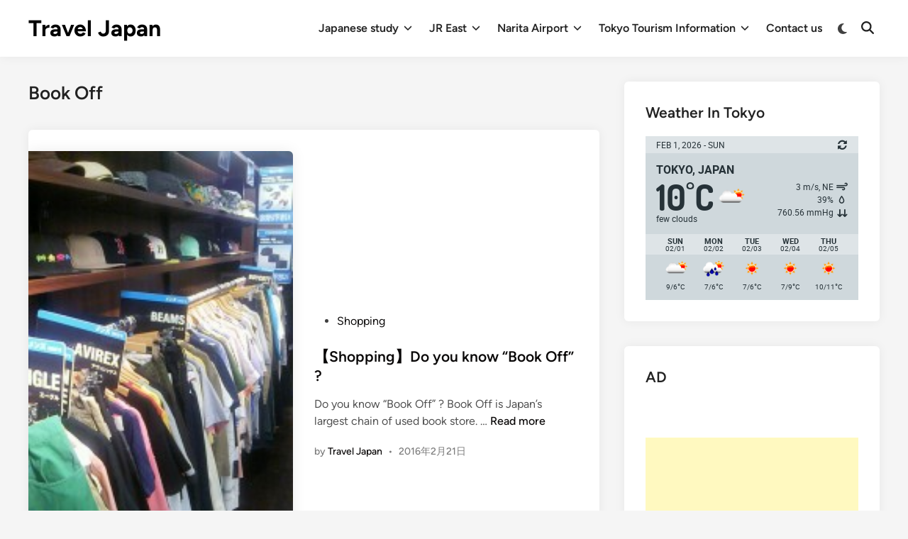

--- FILE ---
content_type: text/html; charset=UTF-8
request_url: http://travel.e-japanese.jp/tag/book-off
body_size: 18576
content:
<!doctype html>
<html lang="en-US">
<head>
	<meta charset="UTF-8">
	<meta name="viewport" content="width=device-width, initial-scale=1">
	<link rel="profile" href="https://gmpg.org/xfn/11">

	<title>Book Off &#8211; Travel Japan</title>
<style>
#wpadminbar #wp-admin-bar-wccp_free_top_button .ab-icon:before {
	content: "\f160";
	color: #02CA02;
	top: 3px;
}
#wpadminbar #wp-admin-bar-wccp_free_top_button .ab-icon {
	transform: rotate(45deg);
}
</style>
<meta name='robots' content='max-image-preview:large' />
	<style>img:is([sizes="auto" i], [sizes^="auto," i]) { contain-intrinsic-size: 3000px 1500px }</style>
	<script type="text/javascript" >                function apbct_attach_event_handler__backend(elem, event, callback){                    if(typeof window.addEventListener === "function") elem.addEventListener(event, callback);                    else                                              elem.attachEvent(event, callback);                }                apbct_attach_event_handler__backend(window, 'load', function(){                    if (typeof ctSetCookie === "function")                        ctSetCookie('ct_checkjs', '38397049' );                    else                         console.log('APBCT ERROR: apbct-public--functions is not loaded.');                });    </script><link rel="alternate" type="application/rss+xml" title="Travel Japan &raquo; Feed" href="http://travel.e-japanese.jp/feed" />
<link rel="alternate" type="application/rss+xml" title="Travel Japan &raquo; Comments Feed" href="http://travel.e-japanese.jp/comments/feed" />
<link rel="alternate" type="application/rss+xml" title="Travel Japan &raquo; Book Off Tag Feed" href="http://travel.e-japanese.jp/tag/book-off/feed" />
<script>
window._wpemojiSettings = {"baseUrl":"https:\/\/s.w.org\/images\/core\/emoji\/16.0.1\/72x72\/","ext":".png","svgUrl":"https:\/\/s.w.org\/images\/core\/emoji\/16.0.1\/svg\/","svgExt":".svg","source":{"concatemoji":"http:\/\/travel.e-japanese.jp\/wp-includes\/js\/wp-emoji-release.min.js?ver=6.8.3"}};
/*! This file is auto-generated */
!function(s,n){var o,i,e;function c(e){try{var t={supportTests:e,timestamp:(new Date).valueOf()};sessionStorage.setItem(o,JSON.stringify(t))}catch(e){}}function p(e,t,n){e.clearRect(0,0,e.canvas.width,e.canvas.height),e.fillText(t,0,0);var t=new Uint32Array(e.getImageData(0,0,e.canvas.width,e.canvas.height).data),a=(e.clearRect(0,0,e.canvas.width,e.canvas.height),e.fillText(n,0,0),new Uint32Array(e.getImageData(0,0,e.canvas.width,e.canvas.height).data));return t.every(function(e,t){return e===a[t]})}function u(e,t){e.clearRect(0,0,e.canvas.width,e.canvas.height),e.fillText(t,0,0);for(var n=e.getImageData(16,16,1,1),a=0;a<n.data.length;a++)if(0!==n.data[a])return!1;return!0}function f(e,t,n,a){switch(t){case"flag":return n(e,"\ud83c\udff3\ufe0f\u200d\u26a7\ufe0f","\ud83c\udff3\ufe0f\u200b\u26a7\ufe0f")?!1:!n(e,"\ud83c\udde8\ud83c\uddf6","\ud83c\udde8\u200b\ud83c\uddf6")&&!n(e,"\ud83c\udff4\udb40\udc67\udb40\udc62\udb40\udc65\udb40\udc6e\udb40\udc67\udb40\udc7f","\ud83c\udff4\u200b\udb40\udc67\u200b\udb40\udc62\u200b\udb40\udc65\u200b\udb40\udc6e\u200b\udb40\udc67\u200b\udb40\udc7f");case"emoji":return!a(e,"\ud83e\udedf")}return!1}function g(e,t,n,a){var r="undefined"!=typeof WorkerGlobalScope&&self instanceof WorkerGlobalScope?new OffscreenCanvas(300,150):s.createElement("canvas"),o=r.getContext("2d",{willReadFrequently:!0}),i=(o.textBaseline="top",o.font="600 32px Arial",{});return e.forEach(function(e){i[e]=t(o,e,n,a)}),i}function t(e){var t=s.createElement("script");t.src=e,t.defer=!0,s.head.appendChild(t)}"undefined"!=typeof Promise&&(o="wpEmojiSettingsSupports",i=["flag","emoji"],n.supports={everything:!0,everythingExceptFlag:!0},e=new Promise(function(e){s.addEventListener("DOMContentLoaded",e,{once:!0})}),new Promise(function(t){var n=function(){try{var e=JSON.parse(sessionStorage.getItem(o));if("object"==typeof e&&"number"==typeof e.timestamp&&(new Date).valueOf()<e.timestamp+604800&&"object"==typeof e.supportTests)return e.supportTests}catch(e){}return null}();if(!n){if("undefined"!=typeof Worker&&"undefined"!=typeof OffscreenCanvas&&"undefined"!=typeof URL&&URL.createObjectURL&&"undefined"!=typeof Blob)try{var e="postMessage("+g.toString()+"("+[JSON.stringify(i),f.toString(),p.toString(),u.toString()].join(",")+"));",a=new Blob([e],{type:"text/javascript"}),r=new Worker(URL.createObjectURL(a),{name:"wpTestEmojiSupports"});return void(r.onmessage=function(e){c(n=e.data),r.terminate(),t(n)})}catch(e){}c(n=g(i,f,p,u))}t(n)}).then(function(e){for(var t in e)n.supports[t]=e[t],n.supports.everything=n.supports.everything&&n.supports[t],"flag"!==t&&(n.supports.everythingExceptFlag=n.supports.everythingExceptFlag&&n.supports[t]);n.supports.everythingExceptFlag=n.supports.everythingExceptFlag&&!n.supports.flag,n.DOMReady=!1,n.readyCallback=function(){n.DOMReady=!0}}).then(function(){return e}).then(function(){var e;n.supports.everything||(n.readyCallback(),(e=n.source||{}).concatemoji?t(e.concatemoji):e.wpemoji&&e.twemoji&&(t(e.twemoji),t(e.wpemoji)))}))}((window,document),window._wpemojiSettings);
</script>
<style id='wp-emoji-styles-inline-css'>

	img.wp-smiley, img.emoji {
		display: inline !important;
		border: none !important;
		box-shadow: none !important;
		height: 1em !important;
		width: 1em !important;
		margin: 0 0.07em !important;
		vertical-align: -0.1em !important;
		background: none !important;
		padding: 0 !important;
	}
</style>
<link rel='stylesheet' id='wp-block-library-css' href='http://travel.e-japanese.jp/wp-includes/css/dist/block-library/style.min.css?ver=6.8.3' media='all' />
<style id='wp-block-library-theme-inline-css'>
.wp-block-audio :where(figcaption){color:#555;font-size:13px;text-align:center}.is-dark-theme .wp-block-audio :where(figcaption){color:#ffffffa6}.wp-block-audio{margin:0 0 1em}.wp-block-code{border:1px solid #ccc;border-radius:4px;font-family:Menlo,Consolas,monaco,monospace;padding:.8em 1em}.wp-block-embed :where(figcaption){color:#555;font-size:13px;text-align:center}.is-dark-theme .wp-block-embed :where(figcaption){color:#ffffffa6}.wp-block-embed{margin:0 0 1em}.blocks-gallery-caption{color:#555;font-size:13px;text-align:center}.is-dark-theme .blocks-gallery-caption{color:#ffffffa6}:root :where(.wp-block-image figcaption){color:#555;font-size:13px;text-align:center}.is-dark-theme :root :where(.wp-block-image figcaption){color:#ffffffa6}.wp-block-image{margin:0 0 1em}.wp-block-pullquote{border-bottom:4px solid;border-top:4px solid;color:currentColor;margin-bottom:1.75em}.wp-block-pullquote cite,.wp-block-pullquote footer,.wp-block-pullquote__citation{color:currentColor;font-size:.8125em;font-style:normal;text-transform:uppercase}.wp-block-quote{border-left:.25em solid;margin:0 0 1.75em;padding-left:1em}.wp-block-quote cite,.wp-block-quote footer{color:currentColor;font-size:.8125em;font-style:normal;position:relative}.wp-block-quote:where(.has-text-align-right){border-left:none;border-right:.25em solid;padding-left:0;padding-right:1em}.wp-block-quote:where(.has-text-align-center){border:none;padding-left:0}.wp-block-quote.is-large,.wp-block-quote.is-style-large,.wp-block-quote:where(.is-style-plain){border:none}.wp-block-search .wp-block-search__label{font-weight:700}.wp-block-search__button{border:1px solid #ccc;padding:.375em .625em}:where(.wp-block-group.has-background){padding:1.25em 2.375em}.wp-block-separator.has-css-opacity{opacity:.4}.wp-block-separator{border:none;border-bottom:2px solid;margin-left:auto;margin-right:auto}.wp-block-separator.has-alpha-channel-opacity{opacity:1}.wp-block-separator:not(.is-style-wide):not(.is-style-dots){width:100px}.wp-block-separator.has-background:not(.is-style-dots){border-bottom:none;height:1px}.wp-block-separator.has-background:not(.is-style-wide):not(.is-style-dots){height:2px}.wp-block-table{margin:0 0 1em}.wp-block-table td,.wp-block-table th{word-break:normal}.wp-block-table :where(figcaption){color:#555;font-size:13px;text-align:center}.is-dark-theme .wp-block-table :where(figcaption){color:#ffffffa6}.wp-block-video :where(figcaption){color:#555;font-size:13px;text-align:center}.is-dark-theme .wp-block-video :where(figcaption){color:#ffffffa6}.wp-block-video{margin:0 0 1em}:root :where(.wp-block-template-part.has-background){margin-bottom:0;margin-top:0;padding:1.25em 2.375em}
</style>
<style id='classic-theme-styles-inline-css'>
/*! This file is auto-generated */
.wp-block-button__link{color:#fff;background-color:#32373c;border-radius:9999px;box-shadow:none;text-decoration:none;padding:calc(.667em + 2px) calc(1.333em + 2px);font-size:1.125em}.wp-block-file__button{background:#32373c;color:#fff;text-decoration:none}
</style>
<style id='global-styles-inline-css'>
:root{--wp--preset--aspect-ratio--square: 1;--wp--preset--aspect-ratio--4-3: 4/3;--wp--preset--aspect-ratio--3-4: 3/4;--wp--preset--aspect-ratio--3-2: 3/2;--wp--preset--aspect-ratio--2-3: 2/3;--wp--preset--aspect-ratio--16-9: 16/9;--wp--preset--aspect-ratio--9-16: 9/16;--wp--preset--color--black: #000000;--wp--preset--color--cyan-bluish-gray: #abb8c3;--wp--preset--color--white: #ffffff;--wp--preset--color--pale-pink: #f78da7;--wp--preset--color--vivid-red: #cf2e2e;--wp--preset--color--luminous-vivid-orange: #ff6900;--wp--preset--color--luminous-vivid-amber: #fcb900;--wp--preset--color--light-green-cyan: #7bdcb5;--wp--preset--color--vivid-green-cyan: #00d084;--wp--preset--color--pale-cyan-blue: #8ed1fc;--wp--preset--color--vivid-cyan-blue: #0693e3;--wp--preset--color--vivid-purple: #9b51e0;--wp--preset--gradient--vivid-cyan-blue-to-vivid-purple: linear-gradient(135deg,rgba(6,147,227,1) 0%,rgb(155,81,224) 100%);--wp--preset--gradient--light-green-cyan-to-vivid-green-cyan: linear-gradient(135deg,rgb(122,220,180) 0%,rgb(0,208,130) 100%);--wp--preset--gradient--luminous-vivid-amber-to-luminous-vivid-orange: linear-gradient(135deg,rgba(252,185,0,1) 0%,rgba(255,105,0,1) 100%);--wp--preset--gradient--luminous-vivid-orange-to-vivid-red: linear-gradient(135deg,rgba(255,105,0,1) 0%,rgb(207,46,46) 100%);--wp--preset--gradient--very-light-gray-to-cyan-bluish-gray: linear-gradient(135deg,rgb(238,238,238) 0%,rgb(169,184,195) 100%);--wp--preset--gradient--cool-to-warm-spectrum: linear-gradient(135deg,rgb(74,234,220) 0%,rgb(151,120,209) 20%,rgb(207,42,186) 40%,rgb(238,44,130) 60%,rgb(251,105,98) 80%,rgb(254,248,76) 100%);--wp--preset--gradient--blush-light-purple: linear-gradient(135deg,rgb(255,206,236) 0%,rgb(152,150,240) 100%);--wp--preset--gradient--blush-bordeaux: linear-gradient(135deg,rgb(254,205,165) 0%,rgb(254,45,45) 50%,rgb(107,0,62) 100%);--wp--preset--gradient--luminous-dusk: linear-gradient(135deg,rgb(255,203,112) 0%,rgb(199,81,192) 50%,rgb(65,88,208) 100%);--wp--preset--gradient--pale-ocean: linear-gradient(135deg,rgb(255,245,203) 0%,rgb(182,227,212) 50%,rgb(51,167,181) 100%);--wp--preset--gradient--electric-grass: linear-gradient(135deg,rgb(202,248,128) 0%,rgb(113,206,126) 100%);--wp--preset--gradient--midnight: linear-gradient(135deg,rgb(2,3,129) 0%,rgb(40,116,252) 100%);--wp--preset--font-size--small: 13px;--wp--preset--font-size--medium: 20px;--wp--preset--font-size--large: 36px;--wp--preset--font-size--x-large: 42px;--wp--preset--spacing--20: 0.44rem;--wp--preset--spacing--30: 0.67rem;--wp--preset--spacing--40: 1rem;--wp--preset--spacing--50: 1.5rem;--wp--preset--spacing--60: 2.25rem;--wp--preset--spacing--70: 3.38rem;--wp--preset--spacing--80: 5.06rem;--wp--preset--shadow--natural: 6px 6px 9px rgba(0, 0, 0, 0.2);--wp--preset--shadow--deep: 12px 12px 50px rgba(0, 0, 0, 0.4);--wp--preset--shadow--sharp: 6px 6px 0px rgba(0, 0, 0, 0.2);--wp--preset--shadow--outlined: 6px 6px 0px -3px rgba(255, 255, 255, 1), 6px 6px rgba(0, 0, 0, 1);--wp--preset--shadow--crisp: 6px 6px 0px rgba(0, 0, 0, 1);}:where(.is-layout-flex){gap: 0.5em;}:where(.is-layout-grid){gap: 0.5em;}body .is-layout-flex{display: flex;}.is-layout-flex{flex-wrap: wrap;align-items: center;}.is-layout-flex > :is(*, div){margin: 0;}body .is-layout-grid{display: grid;}.is-layout-grid > :is(*, div){margin: 0;}:where(.wp-block-columns.is-layout-flex){gap: 2em;}:where(.wp-block-columns.is-layout-grid){gap: 2em;}:where(.wp-block-post-template.is-layout-flex){gap: 1.25em;}:where(.wp-block-post-template.is-layout-grid){gap: 1.25em;}.has-black-color{color: var(--wp--preset--color--black) !important;}.has-cyan-bluish-gray-color{color: var(--wp--preset--color--cyan-bluish-gray) !important;}.has-white-color{color: var(--wp--preset--color--white) !important;}.has-pale-pink-color{color: var(--wp--preset--color--pale-pink) !important;}.has-vivid-red-color{color: var(--wp--preset--color--vivid-red) !important;}.has-luminous-vivid-orange-color{color: var(--wp--preset--color--luminous-vivid-orange) !important;}.has-luminous-vivid-amber-color{color: var(--wp--preset--color--luminous-vivid-amber) !important;}.has-light-green-cyan-color{color: var(--wp--preset--color--light-green-cyan) !important;}.has-vivid-green-cyan-color{color: var(--wp--preset--color--vivid-green-cyan) !important;}.has-pale-cyan-blue-color{color: var(--wp--preset--color--pale-cyan-blue) !important;}.has-vivid-cyan-blue-color{color: var(--wp--preset--color--vivid-cyan-blue) !important;}.has-vivid-purple-color{color: var(--wp--preset--color--vivid-purple) !important;}.has-black-background-color{background-color: var(--wp--preset--color--black) !important;}.has-cyan-bluish-gray-background-color{background-color: var(--wp--preset--color--cyan-bluish-gray) !important;}.has-white-background-color{background-color: var(--wp--preset--color--white) !important;}.has-pale-pink-background-color{background-color: var(--wp--preset--color--pale-pink) !important;}.has-vivid-red-background-color{background-color: var(--wp--preset--color--vivid-red) !important;}.has-luminous-vivid-orange-background-color{background-color: var(--wp--preset--color--luminous-vivid-orange) !important;}.has-luminous-vivid-amber-background-color{background-color: var(--wp--preset--color--luminous-vivid-amber) !important;}.has-light-green-cyan-background-color{background-color: var(--wp--preset--color--light-green-cyan) !important;}.has-vivid-green-cyan-background-color{background-color: var(--wp--preset--color--vivid-green-cyan) !important;}.has-pale-cyan-blue-background-color{background-color: var(--wp--preset--color--pale-cyan-blue) !important;}.has-vivid-cyan-blue-background-color{background-color: var(--wp--preset--color--vivid-cyan-blue) !important;}.has-vivid-purple-background-color{background-color: var(--wp--preset--color--vivid-purple) !important;}.has-black-border-color{border-color: var(--wp--preset--color--black) !important;}.has-cyan-bluish-gray-border-color{border-color: var(--wp--preset--color--cyan-bluish-gray) !important;}.has-white-border-color{border-color: var(--wp--preset--color--white) !important;}.has-pale-pink-border-color{border-color: var(--wp--preset--color--pale-pink) !important;}.has-vivid-red-border-color{border-color: var(--wp--preset--color--vivid-red) !important;}.has-luminous-vivid-orange-border-color{border-color: var(--wp--preset--color--luminous-vivid-orange) !important;}.has-luminous-vivid-amber-border-color{border-color: var(--wp--preset--color--luminous-vivid-amber) !important;}.has-light-green-cyan-border-color{border-color: var(--wp--preset--color--light-green-cyan) !important;}.has-vivid-green-cyan-border-color{border-color: var(--wp--preset--color--vivid-green-cyan) !important;}.has-pale-cyan-blue-border-color{border-color: var(--wp--preset--color--pale-cyan-blue) !important;}.has-vivid-cyan-blue-border-color{border-color: var(--wp--preset--color--vivid-cyan-blue) !important;}.has-vivid-purple-border-color{border-color: var(--wp--preset--color--vivid-purple) !important;}.has-vivid-cyan-blue-to-vivid-purple-gradient-background{background: var(--wp--preset--gradient--vivid-cyan-blue-to-vivid-purple) !important;}.has-light-green-cyan-to-vivid-green-cyan-gradient-background{background: var(--wp--preset--gradient--light-green-cyan-to-vivid-green-cyan) !important;}.has-luminous-vivid-amber-to-luminous-vivid-orange-gradient-background{background: var(--wp--preset--gradient--luminous-vivid-amber-to-luminous-vivid-orange) !important;}.has-luminous-vivid-orange-to-vivid-red-gradient-background{background: var(--wp--preset--gradient--luminous-vivid-orange-to-vivid-red) !important;}.has-very-light-gray-to-cyan-bluish-gray-gradient-background{background: var(--wp--preset--gradient--very-light-gray-to-cyan-bluish-gray) !important;}.has-cool-to-warm-spectrum-gradient-background{background: var(--wp--preset--gradient--cool-to-warm-spectrum) !important;}.has-blush-light-purple-gradient-background{background: var(--wp--preset--gradient--blush-light-purple) !important;}.has-blush-bordeaux-gradient-background{background: var(--wp--preset--gradient--blush-bordeaux) !important;}.has-luminous-dusk-gradient-background{background: var(--wp--preset--gradient--luminous-dusk) !important;}.has-pale-ocean-gradient-background{background: var(--wp--preset--gradient--pale-ocean) !important;}.has-electric-grass-gradient-background{background: var(--wp--preset--gradient--electric-grass) !important;}.has-midnight-gradient-background{background: var(--wp--preset--gradient--midnight) !important;}.has-small-font-size{font-size: var(--wp--preset--font-size--small) !important;}.has-medium-font-size{font-size: var(--wp--preset--font-size--medium) !important;}.has-large-font-size{font-size: var(--wp--preset--font-size--large) !important;}.has-x-large-font-size{font-size: var(--wp--preset--font-size--x-large) !important;}
:where(.wp-block-post-template.is-layout-flex){gap: 1.25em;}:where(.wp-block-post-template.is-layout-grid){gap: 1.25em;}
:where(.wp-block-columns.is-layout-flex){gap: 2em;}:where(.wp-block-columns.is-layout-grid){gap: 2em;}
:root :where(.wp-block-pullquote){font-size: 1.5em;line-height: 1.6;}
</style>
<link rel='stylesheet' id='toc-screen-css' href='http://travel.e-japanese.jp/wp-content/plugins/table-of-contents-plus/screen.min.css?ver=2106' media='all' />
<link rel='stylesheet' id='wp-color-picker-css' href='http://travel.e-japanese.jp/wp-admin/css/color-picker.min.css?ver=6.8.3' media='all' />
<link rel='stylesheet' id='colorbox-css-css' href='http://travel.e-japanese.jp/wp-content/plugins/wcp-openweather/assets/libs/colorbox/colorbox.css?ver=6.8.3' media='all' />
<link rel='stylesheet' id='rpw-css-css' href='http://travel.e-japanese.jp/wp-content/plugins/wcp-openweather/assets/css/style.css?ver=6.8.3' media='all' />
<link rel='stylesheet' id='rpw-theme-697ed63c157d5-css-css' href='http://travel.e-japanese.jp/wp-content/plugins/wcp-openweather/theme/default/assets/css/style.css?ver=6.8.3' media='all' />
<link rel='stylesheet' id='hybridmag-style-css' href='http://travel.e-japanese.jp/wp-content/themes/hybridmag/style.css?ver=1.0.3' media='all' />
<link rel='stylesheet' id='hybridmag-font-figtree-css' href='http://travel.e-japanese.jp/wp-content/themes/hybridmag/assets/css/font-figtree.css' media='all' />
<link rel='stylesheet' id='links-widget-widget-styles-css' href='http://travel.e-japanese.jp/wp-content/plugins/links-dropdown-widget/css/widget.css?ver=6.8.3' media='all' />
<script src="http://travel.e-japanese.jp/wp-includes/js/jquery/jquery.min.js?ver=3.7.1" id="jquery-core-js"></script>
<script src="http://travel.e-japanese.jp/wp-includes/js/jquery/jquery-migrate.min.js?ver=3.4.1" id="jquery-migrate-js"></script>
<script id="jquery-js-after">
jQuery(document).ready(function() {
	jQuery(".4da9b3d41bad1c0e9bc904d143787791").click(function() {
		jQuery.post(
			"http://travel.e-japanese.jp/wp-admin/admin-ajax.php", {
				"action": "quick_adsense_onpost_ad_click",
				"quick_adsense_onpost_ad_index": jQuery(this).attr("data-index"),
				"quick_adsense_nonce": "a9bb6103dd",
			}, function(response) { }
		);
	});
});
</script>
<script id="ct_public_functions-js-extra">
var ctPublicFunctions = {"_ajax_nonce":"99dc654189","_rest_nonce":"b85e7af513","_ajax_url":"\/wp-admin\/admin-ajax.php","_rest_url":"http:\/\/travel.e-japanese.jp\/wp-json\/","data__cookies_type":"native","data__ajax_type":"rest","text__wait_for_decoding":"Wait for decoding..."};
</script>
<script src="http://travel.e-japanese.jp/wp-content/plugins/cleantalk-spam-protect/js/apbct-public--functions.min.js?ver=5.177.2" id="ct_public_functions-js"></script>
<script id="ct_public-js-extra">
var ctPublic = {"pixel__setting":"3","pixel__enabled":"","pixel__url":"https:\/\/moderate8.cleantalk.org\/pixel\/9f187003f14d19c300603b05273e590f.gif","data__email_check_before_post":"1","data__cookies_type":"native","data__visible_fields_required":"1"};
</script>
<script src="http://travel.e-japanese.jp/wp-content/plugins/cleantalk-spam-protect/js/apbct-public.min.js?ver=5.177.2" id="ct_public-js"></script>
<script src="http://travel.e-japanese.jp/wp-content/plugins/cleantalk-spam-protect/js/cleantalk-modal.min.js?ver=5.177.2" id="cleantalk-modal-js"></script>
<script src="http://travel.e-japanese.jp/wp-content/plugins/wcp-openweather/assets/libs/colorbox/jquery.colorbox-min.js?ver=6.8.3" id="colorbox-js-js"></script>
<script src="http://travel.e-japanese.jp/wp-includes/js/jquery/ui/core.min.js?ver=1.13.3" id="jquery-ui-core-js"></script>
<script src="http://travel.e-japanese.jp/wp-includes/js/jquery/ui/mouse.min.js?ver=1.13.3" id="jquery-ui-mouse-js"></script>
<script src="http://travel.e-japanese.jp/wp-includes/js/jquery/ui/draggable.min.js?ver=1.13.3" id="jquery-ui-draggable-js"></script>
<script src="http://travel.e-japanese.jp/wp-includes/js/jquery/ui/slider.min.js?ver=1.13.3" id="jquery-ui-slider-js"></script>
<script src="http://travel.e-japanese.jp/wp-includes/js/jquery/jquery.ui.touch-punch.js?ver=0.2.2" id="jquery-touch-punch-js"></script>
<script src="http://travel.e-japanese.jp/wp-content/plugins/wcp-openweather/assets/libs/iris/iris.min.js?ver=6.8.3" id="iris-js"></script>
<script id="rpw-gm-lib-js-extra">
var rpw_gapi = {"enabledGoogleMapsApi":"1","existsGoogleApiKey":"","emptyGoogleApiKeyMessage":"Google API key is required. Please, enter valid Google API Key in the \"API\" tab."};
</script>
<script src="http://travel.e-japanese.jp/wp-content/plugins/wcp-openweather/assets/js/googlemap.js?ver=6.8.3" id="rpw-gm-lib-js"></script>
<script id="rpw-js-extra">
var ajax_rpw = {"base_url":"http:\/\/travel.e-japanese.jp","ajax_url":"http:\/\/travel.e-japanese.jp\/wp-admin\/admin-ajax.php","ajax_nonce":"ce957e7fa5"};
</script>
<script src="http://travel.e-japanese.jp/wp-content/plugins/wcp-openweather/assets/js/main.js?ver=6.8.3" id="rpw-js"></script>
<script src="http://travel.e-japanese.jp/wp-content/plugins/wcp-openweather/theme/default/assets/js/main.js?ver=6.8.3" id="rpw-theme-697ed63c157d5-js"></script>
<link rel="https://api.w.org/" href="http://travel.e-japanese.jp/wp-json/" /><link rel="alternate" title="JSON" type="application/json" href="http://travel.e-japanese.jp/wp-json/wp/v2/tags/1530" /><link rel="EditURI" type="application/rsd+xml" title="RSD" href="http://travel.e-japanese.jp/xmlrpc.php?rsd" />
<meta name="generator" content="WordPress 6.8.3" />
<script id="wpcp_disable_selection" type="text/javascript">
var image_save_msg='You are not allowed to save images!';
	var no_menu_msg='Context Menu disabled!';
	var smessage = "Content is protected !!";

function disableEnterKey(e)
{
	var elemtype = e.target.tagName;
	
	elemtype = elemtype.toUpperCase();
	
	if (elemtype == "TEXT" || elemtype == "TEXTAREA" || elemtype == "INPUT" || elemtype == "PASSWORD" || elemtype == "SELECT" || elemtype == "OPTION" || elemtype == "EMBED")
	{
		elemtype = 'TEXT';
	}
	
	if (e.ctrlKey){
     var key;
     if(window.event)
          key = window.event.keyCode;     //IE
     else
          key = e.which;     //firefox (97)
    //if (key != 17) alert(key);
     if (elemtype!= 'TEXT' && (key == 97 || key == 65 || key == 67 || key == 99 || key == 88 || key == 120 || key == 26 || key == 85  || key == 86 || key == 83 || key == 43 || key == 73))
     {
		if(wccp_free_iscontenteditable(e)) return true;
		show_wpcp_message('You are not allowed to copy content or view source');
		return false;
     }else
     	return true;
     }
}


/*For contenteditable tags*/
function wccp_free_iscontenteditable(e)
{
	var e = e || window.event; // also there is no e.target property in IE. instead IE uses window.event.srcElement
  	
	var target = e.target || e.srcElement;

	var elemtype = e.target.nodeName;
	
	elemtype = elemtype.toUpperCase();
	
	var iscontenteditable = "false";
		
	if(typeof target.getAttribute!="undefined" ) iscontenteditable = target.getAttribute("contenteditable"); // Return true or false as string
	
	var iscontenteditable2 = false;
	
	if(typeof target.isContentEditable!="undefined" ) iscontenteditable2 = target.isContentEditable; // Return true or false as boolean

	if(target.parentElement.isContentEditable) iscontenteditable2 = true;
	
	if (iscontenteditable == "true" || iscontenteditable2 == true)
	{
		if(typeof target.style!="undefined" ) target.style.cursor = "text";
		
		return true;
	}
}

////////////////////////////////////
function disable_copy(e)
{	
	var e = e || window.event; // also there is no e.target property in IE. instead IE uses window.event.srcElement
	
	var elemtype = e.target.tagName;
	
	elemtype = elemtype.toUpperCase();
	
	if (elemtype == "TEXT" || elemtype == "TEXTAREA" || elemtype == "INPUT" || elemtype == "PASSWORD" || elemtype == "SELECT" || elemtype == "OPTION" || elemtype == "EMBED")
	{
		elemtype = 'TEXT';
	}
	
	if(wccp_free_iscontenteditable(e)) return true;
	
	var isSafari = /Safari/.test(navigator.userAgent) && /Apple Computer/.test(navigator.vendor);
	
	var checker_IMG = '';
	if (elemtype == "IMG" && checker_IMG == 'checked' && e.detail >= 2) {show_wpcp_message(alertMsg_IMG);return false;}
	if (elemtype != "TEXT")
	{
		if (smessage !== "" && e.detail == 2)
			show_wpcp_message(smessage);
		
		if (isSafari)
			return true;
		else
			return false;
	}	
}

//////////////////////////////////////////
function disable_copy_ie()
{
	var e = e || window.event;
	var elemtype = window.event.srcElement.nodeName;
	elemtype = elemtype.toUpperCase();
	if(wccp_free_iscontenteditable(e)) return true;
	if (elemtype == "IMG") {show_wpcp_message(alertMsg_IMG);return false;}
	if (elemtype != "TEXT" && elemtype != "TEXTAREA" && elemtype != "INPUT" && elemtype != "PASSWORD" && elemtype != "SELECT" && elemtype != "OPTION" && elemtype != "EMBED")
	{
		return false;
	}
}	
function reEnable()
{
	return true;
}
document.onkeydown = disableEnterKey;
document.onselectstart = disable_copy_ie;
if(navigator.userAgent.indexOf('MSIE')==-1)
{
	document.onmousedown = disable_copy;
	document.onclick = reEnable;
}
function disableSelection(target)
{
    //For IE This code will work
    if (typeof target.onselectstart!="undefined")
    target.onselectstart = disable_copy_ie;
    
    //For Firefox This code will work
    else if (typeof target.style.MozUserSelect!="undefined")
    {target.style.MozUserSelect="none";}
    
    //All other  (ie: Opera) This code will work
    else
    target.onmousedown=function(){return false}
    target.style.cursor = "default";
}
//Calling the JS function directly just after body load
window.onload = function(){disableSelection(document.body);};

//////////////////special for safari Start////////////////
var onlongtouch;
var timer;
var touchduration = 1000; //length of time we want the user to touch before we do something

var elemtype = "";
function touchstart(e) {
	var e = e || window.event;
  // also there is no e.target property in IE.
  // instead IE uses window.event.srcElement
  	var target = e.target || e.srcElement;
	
	elemtype = window.event.srcElement.nodeName;
	
	elemtype = elemtype.toUpperCase();
	
	if(!wccp_pro_is_passive()) e.preventDefault();
	if (!timer) {
		timer = setTimeout(onlongtouch, touchduration);
	}
}

function touchend() {
    //stops short touches from firing the event
    if (timer) {
        clearTimeout(timer);
        timer = null;
    }
	onlongtouch();
}

onlongtouch = function(e) { //this will clear the current selection if anything selected
	
	if (elemtype != "TEXT" && elemtype != "TEXTAREA" && elemtype != "INPUT" && elemtype != "PASSWORD" && elemtype != "SELECT" && elemtype != "EMBED" && elemtype != "OPTION")	
	{
		if (window.getSelection) {
			if (window.getSelection().empty) {  // Chrome
			window.getSelection().empty();
			} else if (window.getSelection().removeAllRanges) {  // Firefox
			window.getSelection().removeAllRanges();
			}
		} else if (document.selection) {  // IE?
			document.selection.empty();
		}
		return false;
	}
};

document.addEventListener("DOMContentLoaded", function(event) { 
    window.addEventListener("touchstart", touchstart, false);
    window.addEventListener("touchend", touchend, false);
});

function wccp_pro_is_passive() {

  var cold = false,
  hike = function() {};

  try {
	  const object1 = {};
  var aid = Object.defineProperty(object1, 'passive', {
  get() {cold = true}
  });
  window.addEventListener('test', hike, aid);
  window.removeEventListener('test', hike, aid);
  } catch (e) {}

  return cold;
}
/*special for safari End*/
</script>
<script id="wpcp_disable_Right_Click" type="text/javascript">
document.ondragstart = function() { return false;}
	function nocontext(e) {
	   return false;
	}
	document.oncontextmenu = nocontext;
</script>
<style>
.unselectable
{
-moz-user-select:none;
-webkit-user-select:none;
cursor: default;
}
html
{
-webkit-touch-callout: none;
-webkit-user-select: none;
-khtml-user-select: none;
-moz-user-select: none;
-ms-user-select: none;
user-select: none;
-webkit-tap-highlight-color: rgba(0,0,0,0);
}
</style>
<script id="wpcp_css_disable_selection" type="text/javascript">
var e = document.getElementsByTagName('body')[0];
if(e)
{
	e.setAttribute('unselectable',on);
}
</script>
<!-- Analytics by WP-Statistics v13.1.7 - https://wp-statistics.com/ -->

	<style type="text/css" id="hybridmag-custom-css">
		/* Custom CSS */
            :root {  }	</style>
	<link rel="icon" href="http://travel.e-japanese.jp/wp-content/uploads/2019/02/cropped-106840-32x32.png" sizes="32x32" />
<link rel="icon" href="http://travel.e-japanese.jp/wp-content/uploads/2019/02/cropped-106840-192x192.png" sizes="192x192" />
<link rel="apple-touch-icon" href="http://travel.e-japanese.jp/wp-content/uploads/2019/02/cropped-106840-180x180.png" />
<meta name="msapplication-TileImage" content="http://travel.e-japanese.jp/wp-content/uploads/2019/02/cropped-106840-270x270.png" />
</head>

<body class="archive tag tag-book-off tag-1530 wp-embed-responsive wp-theme-hybridmag unselectable hybridmag-wide hm-cl-sep hm-right-sidebar th-hm-es hfeed hm-h-de hm-post-list hm-arc-img-ba hybridmagaif-left hm-footer-cols-3">

<div id="page" class="site">

	<a class="skip-link screen-reader-text" href="#primary">Skip to content</a>

	
	
<header id="masthead" class="site-header hide-header-search">

    
    <div class="hm-header-inner-wrapper">

        
        <div class="hm-header-inner hm-container">

            
        <div class="hm-header-inner-left">
                    </div>

    		<div class="site-branding-container">
			
			<div class="site-branding">
										<p class="site-title"><a href="http://travel.e-japanese.jp/" rel="home">Travel Japan</a></p>
									</div><!-- .site-branding -->
		</div><!-- .site-branding-container -->
		
            
            
            <nav id="site-navigation" class="main-navigation hm-menu desktop-only">
                <div class="menu-menu-container"><ul id="primary-menu" class="menu"><li id="menu-item-33" class="menu-item menu-item-type-custom menu-item-object-custom menu-item-has-children menu-item-33"><a href="http://www.e-japanese.jp/">Japanese study<span class="hm-menu-icon"><svg aria-hidden="true" role="img" focusable="false" xmlns="http://www.w3.org/2000/svg" width="1em" height="1em" viewBox="0 0 512 512" class="hm-svg-icon"><path d="M233.4 406.6c12.5 12.5 32.8 12.5 45.3 0l192-192c12.5-12.5 12.5-32.8 0-45.3s-32.8-12.5-45.3 0L256 338.7 86.6 169.4c-12.5-12.5-32.8-12.5-45.3 0s-12.5 32.8 0 45.3l192 192z" /></svg></span></a>
<ul class="sub-menu">
	<li id="menu-item-34" class="menu-item menu-item-type-custom menu-item-object-custom menu-item-34"><a href="http://languageexchange.e-japanese.jp/">Language exchange</a></li>
</ul>
</li>
<li id="menu-item-35" class="menu-item menu-item-type-custom menu-item-object-custom menu-item-has-children menu-item-35"><a href="http://www.jreast.co.jp/e/index.html">JR East<span class="hm-menu-icon"><svg aria-hidden="true" role="img" focusable="false" xmlns="http://www.w3.org/2000/svg" width="1em" height="1em" viewBox="0 0 512 512" class="hm-svg-icon"><path d="M233.4 406.6c12.5 12.5 32.8 12.5 45.3 0l192-192c12.5-12.5 12.5-32.8 0-45.3s-32.8-12.5-45.3 0L256 338.7 86.6 169.4c-12.5-12.5-32.8-12.5-45.3 0s-12.5 32.8 0 45.3l192 192z" /></svg></span></a>
<ul class="sub-menu">
	<li id="menu-item-36" class="menu-item menu-item-type-custom menu-item-object-custom menu-item-36"><a href="http://www.tokyometro.jp/en/index.html">Tokyo Metro</a></li>
	<li id="menu-item-37" class="menu-item menu-item-type-custom menu-item-object-custom menu-item-37"><a href="http://www.kotsu.metro.tokyo.jp/eng/index.html">Toei Subway</a></li>
	<li id="menu-item-38" class="menu-item menu-item-type-custom menu-item-object-custom menu-item-38"><a href="http://www.haneda-tokyo-access.com/en/">Keikyu Line</a></li>
</ul>
</li>
<li id="menu-item-42" class="menu-item menu-item-type-custom menu-item-object-custom menu-item-has-children menu-item-42"><a href="http://www.narita-airport.jp/en/index.html">Narita Airport<span class="hm-menu-icon"><svg aria-hidden="true" role="img" focusable="false" xmlns="http://www.w3.org/2000/svg" width="1em" height="1em" viewBox="0 0 512 512" class="hm-svg-icon"><path d="M233.4 406.6c12.5 12.5 32.8 12.5 45.3 0l192-192c12.5-12.5 12.5-32.8 0-45.3s-32.8-12.5-45.3 0L256 338.7 86.6 169.4c-12.5-12.5-32.8-12.5-45.3 0s-12.5 32.8 0 45.3l192 192z" /></svg></span></a>
<ul class="sub-menu">
	<li id="menu-item-43" class="menu-item menu-item-type-custom menu-item-object-custom menu-item-43"><a href="http://www.tokyo-airport-bldg.co.jp/en/">Haneda Airport</a></li>
	<li id="menu-item-40" class="menu-item menu-item-type-custom menu-item-object-custom menu-item-40"><a href="http://www.jal.co.jp/en/">JAL</a></li>
	<li id="menu-item-41" class="menu-item menu-item-type-custom menu-item-object-custom menu-item-41"><a href="http://www.ana.co.jp/asw/index.jsp?type=e">ANA</a></li>
</ul>
</li>
<li id="menu-item-44" class="menu-item menu-item-type-custom menu-item-object-custom menu-item-has-children menu-item-44"><a href="http://www.gotokyo.org/">Tokyo Tourism Information<span class="hm-menu-icon"><svg aria-hidden="true" role="img" focusable="false" xmlns="http://www.w3.org/2000/svg" width="1em" height="1em" viewBox="0 0 512 512" class="hm-svg-icon"><path d="M233.4 406.6c12.5 12.5 32.8 12.5 45.3 0l192-192c12.5-12.5 12.5-32.8 0-45.3s-32.8-12.5-45.3 0L256 338.7 86.6 169.4c-12.5-12.5-32.8-12.5-45.3 0s-12.5 32.8 0 45.3l192 192z" /></svg></span></a>
<ul class="sub-menu">
	<li id="menu-item-2312" class="menu-item menu-item-type-custom menu-item-object-custom menu-item-2312"><a href="http://voyage.e-japanese.jp/">Voyage au Japon</a></li>
</ul>
</li>
<li id="menu-item-3439" class="menu-item menu-item-type-post_type menu-item-object-page menu-item-3439"><a href="http://travel.e-japanese.jp/contact-us">Contact us</a></li>
</ul></div>            </nav>

                <div class="hm-header-gadgets">
                        <div class="hm-light-dark-switch">
                <button class="hm-light-dark-toggle">
                    <span class="hm-light-icon">
                        <svg aria-hidden="true" role="img" focusable="false" xmlns="http://www.w3.org/2000/svg" width="1em" height="1em" viewBox="0 0 512 512" class="hm-svg-icon"><path d="M256 0c-13.3 0-24 10.7-24 24l0 64c0 13.3 10.7 24 24 24s24-10.7 24-24l0-64c0-13.3-10.7-24-24-24zm0 400c-13.3 0-24 10.7-24 24l0 64c0 13.3 10.7 24 24 24s24-10.7 24-24l0-64c0-13.3-10.7-24-24-24zM488 280c13.3 0 24-10.7 24-24s-10.7-24-24-24l-64 0c-13.3 0-24 10.7-24 24s10.7 24 24 24l64 0zM112 256c0-13.3-10.7-24-24-24l-64 0c-13.3 0-24 10.7-24 24s10.7 24 24 24l64 0c13.3 0 24-10.7 24-24zM437 108.9c9.4-9.4 9.4-24.6 0-33.9s-24.6-9.4-33.9 0l-45.3 45.3c-9.4 9.4-9.4 24.6 0 33.9s24.6 9.4 33.9 0L437 108.9zM154.2 357.8c-9.4-9.4-24.6-9.4-33.9 0L75 403.1c-9.4 9.4-9.4 24.6 0 33.9s24.6 9.4 33.9 0l45.3-45.3c9.4-9.4 9.4-24.6 0-33.9zM403.1 437c9.4 9.4 24.6 9.4 33.9 0s9.4-24.6 0-33.9l-45.3-45.3c-9.4-9.4-24.6-9.4-33.9 0s-9.4 24.6 0 33.9L403.1 437zM154.2 154.2c9.4-9.4 9.4-24.6 0-33.9L108.9 75c-9.4-9.4-24.6-9.4-33.9 0s-9.4 24.6 0 33.9l45.3 45.3c9.4 9.4 24.6 9.4 33.9 0zM256 368a112 112 0 1 0 0-224 112 112 0 1 0 0 224z"></path></svg>                    </span>
                    <span class="hm-dark-icon">
                        <svg aria-hidden="true" role="img" focusable="false" xmlns="http://www.w3.org/2000/svg" width="1em" height="1em" viewBox="0 0 512 512" class="hm-svg-icon"><path d="M223.5 32C100 32 0 132.3 0 256S100 480 223.5 480c60.6 0 115.5-24.2 155.8-63.4c5-4.9 6.3-12.5 3.1-18.7s-10.1-9.7-17-8.5c-9.8 1.7-19.8 2.6-30.1 2.6c-96.9 0-175.5-78.8-175.5-176c0-65.8 36-123.1 89.3-153.3c6.1-3.5 9.2-10.5 7.7-17.3s-7.3-11.9-14.3-12.5c-6.3-.5-12.6-.8-19-.8z" /></svg>                    </span>
                </button>
            </div>
                    <div class="hm-search-container">
                <button class="hm-search-toggle">
                    <span class="hm-search-icon"><svg aria-hidden="true" role="img" focusable="false" xmlns="http://www.w3.org/2000/svg" width="1em" height="1em" viewbox="0 0 512 512" class="hm-svg-icon"><path d="M416 208c0 45.9-14.9 88.3-40 122.7L502.6 457.4c12.5 12.5 12.5 32.8 0 45.3s-32.8 12.5-45.3 0L330.7 376c-34.4 25.2-76.8 40-122.7 40C93.1 416 0 322.9 0 208S93.1 0 208 0S416 93.1 416 208zM208 352a144 144 0 1 0 0-288 144 144 0 1 0 0 288z" /></svg></span>
                    <span class="hm-close-icon"><svg aria-hidden="true" role="img" focusable="false" xmlns="http://www.w3.org/2000/svg" width="1em" height="1em" viewBox="0 0 384 512" class="hm-svg-icon"><path d="M342.6 150.6c12.5-12.5 12.5-32.8 0-45.3s-32.8-12.5-45.3 0L192 210.7 86.6 105.4c-12.5-12.5-32.8-12.5-45.3 0s-12.5 32.8 0 45.3L146.7 256 41.4 361.4c-12.5 12.5-12.5 32.8 0 45.3s32.8 12.5 45.3 0L192 301.3 297.4 406.6c12.5 12.5 32.8 12.5 45.3 0s12.5-32.8 0-45.3L237.3 256 342.6 150.6z" /></svg></span>
                </button>
                <div class="hm-search-box">
                    <form role="search" method="get" class="search-form" action="http://travel.e-japanese.jp/">
				<label>
					<span class="screen-reader-text">Search for:</span>
					<input type="search" class="search-field" placeholder="Search &hellip;" value="" name="s" />
				</label>
				<input type="submit" class="search-submit" value="Search" />
			</form>                </div><!-- hm-search-box -->
            </div><!-- hm-search-container -->
                </div>
            <div class="hm-header-inner-right">
                    </div>
            <button class="hm-mobile-menu-toggle">
            <span class="screen-reader-text">Main Menu</span>
            <svg aria-hidden="true" role="img" focusable="false" xmlns="http://www.w3.org/2000/svg" width="1em" height="1em" viewBox="0 0 448 512" class="hm-svg-icon"><path d="M0 96C0 78.3 14.3 64 32 64H416c17.7 0 32 14.3 32 32s-14.3 32-32 32H32C14.3 128 0 113.7 0 96zM0 256c0-17.7 14.3-32 32-32H416c17.7 0 32 14.3 32 32s-14.3 32-32 32H32c-17.7 0-32-14.3-32-32zM448 416c0 17.7-14.3 32-32 32H32c-17.7 0-32-14.3-32-32s14.3-32 32-32H416c17.7 0 32 14.3 32 32z" /></svg>        </button>
            
        </div><!-- .hm-header-inner -->

        
    </div><!-- .hm-header-inner-wrapper -->

    
</header><!-- #masthead -->
	
	<div id="content" class="site-content">

				
		<div class="content-area hm-container">

			
	<main id="primary" class="site-main">

		
		
			<header class="page-header">
				<h1 class="page-title">Book Off</h1>			</header><!-- .page-header -->

			
			<div id="blog-entries">

				
<article id="post-1990" class="post-1990 post type-post status-publish format-standard has-post-thumbnail hentry category-shopping tag-book-off hm-entry">

	
			<div class="post-thumbnail">
				<a href="http://travel.e-japanese.jp/do-you-know-book-off-1990.html">
					<img width="169" height="300" src="http://travel.e-japanese.jp/wp-content/uploads/2016/02/1-10.jpg" class="attachment-hybridmag-archive-image size-hybridmag-archive-image wp-post-image" alt="【Shopping】Do you know &#8220;Book Off&#8221; ?" decoding="async" fetchpriority="high" srcset="http://travel.e-japanese.jp/wp-content/uploads/2016/02/1-10.jpg 169w, http://travel.e-japanese.jp/wp-content/uploads/2016/02/1-10-28x50.jpg 28w" sizes="(max-width: 169px) 100vw, 169px" />				</a>
			</div><!-- .post-thumbnail -->

			
	<div class="hm-article-inner">
	
				
		<header class="entry-header">

			<span class="cat-links"><span class="screen-reader-text">Posted in</span><ul class="post-categories">
	<li><a href="http://travel.e-japanese.jp/category/shopping" class="cat-1508" rel="category" >Shopping</a></li></ul></span><h2 class="entry-title"><a href="http://travel.e-japanese.jp/do-you-know-book-off-1990.html" rel="bookmark">【Shopping】Do you know &#8220;Book Off&#8221; ?</a></h2>
		</header><!-- .entry-header -->

		
		<div class="entry-content-wrapper">

			
			<div class="entry-content">
				<p>Do you know &#8220;Book Off&#8221; ? Book Off is Japan&#8217;s largest chain of used book store. &hellip; <a title="【Shopping】Do you know &#8220;Book Off&#8221; ?" class="hm-read-more" href="http://travel.e-japanese.jp/do-you-know-book-off-1990.html"><span class="screen-reader-text">【Shopping】Do you know &#8220;Book Off&#8221; ?</span>Read more</a></p>
			</div><!-- .entry-content -->

			<div class="entry-meta"><span class="byline">by <span class="author vcard"><a class="url fn n" href="http://travel.e-japanese.jp/author/jls00">Travel Japan</a></span></span><span class="hm-meta-sep">•</span><span class="posted-on"><a href="http://travel.e-japanese.jp/do-you-know-book-off-1990.html" rel="bookmark"><time class="entry-date published sm-hu" datetime="2016-02-21T17:49:39+09:00">2016年2月21日</time><time class="updated" datetime="2022-12-28T17:25:52+09:00">2022年12月28日</time></a></span></div>
		</div><!-- .entry-content-wrapper -->

	</div><!-- .hm-article-inner -->

	
</article><!-- #post-1990 -->

			</div><!-- #blog-entries -->

		
	</main><!-- #main -->


<aside id="secondary" class="widget-area">
	<section id="wcp_weather_widget-2" class="widget widget_wcp_weather_widget"><h2 class="widget-title">Weather In Tokyo</h2><style type="text/css" >
</style><div id="wcp-wcp_weather_widget-2" class="wcp-openweather-default-widget wp-open-weather wpw-widget wcp-openweather-primary-background wcp-openweather-primary-color">
    <div class="wcp-openweather-header">
        <div class="wcp-openweather-header-wrapper">
            <div class="wcp-openweather-container">
                <div class="wcp-openweather-options-wrapper">
                     
                    <div class="wcp-openweather-refresh wp-open-weather-refresh">
                        <a class="wcp-openweather-refresh-icon wp-open-weather-refresh-now wcp-openweather-primary-color" data-id="wcp-wcp_weather_widget-2" data-tag="wcp_weather_widget" data-template="default" href="javascript:void(0);" onclick="return false;"><span class="wcp-ow-icon-refresh wcp-openweather-primary-color"></span></a>
                    </div>
                </div>
                <div class="wcp-openweather-day-wrapper">
                    <span class="wcp-openweather-day wcp-openweather-primary-color">
                        Feb  1, 2026 - Sun                    </span>
                </div>                
            </div>
        </div>
    </div>
    <div class="wcp-openweather-content wp-open-weather-data">
                <div class="wcp-openweather-container">
            <div class="wcp-openweather-city-wrapper">
                <span class="wcp-openweather-city">Tokyo, Japan</span>
            </div>        
            <div class="wcp-openweather-now-wrapper wp-open-weather-now wp-open-weather-block">
    <div class="wcp-openweather-now">
        <div class="wcp-openweather-now-temperature">
            <span class="wcp-openweather-now-value">10<sup class="wcp-openweather-now-value-deg">&deg;</sup>C </span>
            <div class="wcp-openweather-now-icon">
                <img src="http://travel.e-japanese.jp/wp-content/plugins/wcp-openweather/theme/default/assets/images/weather/02d.png" alt="few clouds"  title="few clouds"/> 
            </div>
        </div>
        <span class="wcp-openweather-now-status">few clouds</span>    </div>
    <div class="wcp-openweather-now-details">
        <div class="wcp-openweather-now-details-row">
            <span class="wcp-openweather-now-details-title wcp-ow-icon-wind"></span>
            <span class="wcp-openweather-now-details-value">3 m/s, NE</span>
        </div>
        <div class="wcp-openweather-now-details-row">
            <span class="wcp-openweather-now-details-title wcp-ow-icon-raindrop"></span>
            <span class="wcp-openweather-now-details-value">39%</span>
        </div>
        <div class="wcp-openweather-now-details-row">
            <span class="wcp-openweather-now-details-title wcp-ow-icon-arrow-down"><span class="wcp-ow-icon-arrow-down"></span></span>
            <span class="wcp-openweather-now-details-value">760.56 mmHg</span>
        </div>           
    </div>
</div>
        
        </div>
         
        
        <div class="wcp-openweather-forecast-wrapper">
    <div class="wcp-openweather-forecast-header wp-open-weather-forecast-header">
        <div class="wcp-openweather-container">
            <span class="wcp-openweather-forecast-day">sun<span class="wcp-openweather-forecast-item-date">02/01</span></span> 
<span class="wcp-openweather-forecast-day">mon<span class="wcp-openweather-forecast-item-date">02/02</span></span> 
<span class="wcp-openweather-forecast-day">tue<span class="wcp-openweather-forecast-item-date">02/03</span></span> 
<span class="wcp-openweather-forecast-day">wed<span class="wcp-openweather-forecast-item-date">02/04</span></span> 
<span class="wcp-openweather-forecast-day">thu<span class="wcp-openweather-forecast-item-date">02/05</span></span> 
        </div>
    </div>

    <div class="wcp-openweather-forecast-content wp-open-weather-forecast">
        <div class="wcp-openweather-container">
            <div class="wcp-openweather-forecast-item wp-open-weather-forecast-item wp-open-weather-block">
    <div class="wcp-openweather-forecast-day-temperature">
        <div class="wcp-openweather-forecast-day-icon">
            <img src="http://travel.e-japanese.jp/wp-content/plugins/wcp-openweather/theme/default/assets/images/weather/02d.png" alt="few clouds"  title="few clouds"/>        </div>
        <span class="wcp-openweather-forecast-day-value">9/6<sup class="wcp-openweather-forecast-day-deg">&deg;</sup>C</span>
    </div>        
</div>
<div class="wcp-openweather-forecast-item wp-open-weather-forecast-item wp-open-weather-block">
    <div class="wcp-openweather-forecast-day-temperature">
        <div class="wcp-openweather-forecast-day-icon">
            <img src="http://travel.e-japanese.jp/wp-content/plugins/wcp-openweather/theme/default/assets/images/weather/10d.png" alt="light rain"  title="light rain"/>        </div>
        <span class="wcp-openweather-forecast-day-value">7/6<sup class="wcp-openweather-forecast-day-deg">&deg;</sup>C</span>
    </div>        
</div>
<div class="wcp-openweather-forecast-item wp-open-weather-forecast-item wp-open-weather-block">
    <div class="wcp-openweather-forecast-day-temperature">
        <div class="wcp-openweather-forecast-day-icon">
            <img src="http://travel.e-japanese.jp/wp-content/plugins/wcp-openweather/theme/default/assets/images/weather/01d.png" alt="sky is clear"  title="sky is clear"/>        </div>
        <span class="wcp-openweather-forecast-day-value">7/6<sup class="wcp-openweather-forecast-day-deg">&deg;</sup>C</span>
    </div>        
</div>
<div class="wcp-openweather-forecast-item wp-open-weather-forecast-item wp-open-weather-block">
    <div class="wcp-openweather-forecast-day-temperature">
        <div class="wcp-openweather-forecast-day-icon">
            <img src="http://travel.e-japanese.jp/wp-content/plugins/wcp-openweather/theme/default/assets/images/weather/01d.png" alt="sky is clear"  title="sky is clear"/>        </div>
        <span class="wcp-openweather-forecast-day-value">7/9<sup class="wcp-openweather-forecast-day-deg">&deg;</sup>C</span>
    </div>        
</div>
<div class="wcp-openweather-forecast-item wp-open-weather-forecast-item wp-open-weather-block">
    <div class="wcp-openweather-forecast-day-temperature">
        <div class="wcp-openweather-forecast-day-icon">
            <img src="http://travel.e-japanese.jp/wp-content/plugins/wcp-openweather/theme/default/assets/images/weather/01d.png" alt="sky is clear"  title="sky is clear"/>        </div>
        <span class="wcp-openweather-forecast-day-value">10/11<sup class="wcp-openweather-forecast-day-deg">&deg;</sup>C</span>
    </div>        
</div>
        </div>
    </div>
</div>
        
    </div>
</div>
</section><section id="text-30" class="widget widget_text"><h2 class="widget-title">AD</h2>			<div class="textwidget"><p><center><script async src="//pagead2.googlesyndication.com/pagead/js/adsbygoogle.js"></script><br />
<!-- 600 --><br />
<ins class="adsbygoogle"
     style="display:inline-block;width:300px;height:600px"
     data-ad-client="ca-pub-6677695750579506"
     data-ad-slot="8506168898"></ins><br />
<script>
(adsbygoogle = window.adsbygoogle || []).push({});
</script><br />
</center></p>
</div>
		</section><section id="text-29" class="widget widget_text"><h2 class="widget-title">Tokyo Disney Resort Park Ticket</h2>			<div class="textwidget"><p><a href="https://www.kkday.com/en-us/product/19252?cid=17215&amp;ud1=disney"><img loading="lazy" decoding="async" class="alignnone size-full wp-image-10659" src="http://travel.e-japanese.jp/wp-content/uploads/2023/11/aa.jpg" alt="" width="266" height="234" srcset="http://travel.e-japanese.jp/wp-content/uploads/2023/11/aa.jpg 266w, http://travel.e-japanese.jp/wp-content/uploads/2023/11/aa-50x44.jpg 50w" sizes="auto, (max-width: 266px) 100vw, 266px" /></a></p>
</div>
		</section><section id="text-20" class="widget widget_text"><h2 class="widget-title">Osaka Universal Studios Japan Studio Pass</h2>			<div class="textwidget"><p><a href="https://www.kkday.com/en-us/product/2247-osaka-universal-studios-harry-potter-world-super-nintendo-world-ticket-japan?cid=17215"><img loading="lazy" decoding="async" class="alignnone size-full wp-image-10840" src="http://travel.e-japanese.jp/wp-content/uploads/2023/11/20160511_150647_209-1024x576-146.jpg" alt="" width="349" height="246" srcset="http://travel.e-japanese.jp/wp-content/uploads/2023/11/20160511_150647_209-1024x576-146.jpg 349w, http://travel.e-japanese.jp/wp-content/uploads/2023/11/20160511_150647_209-1024x576-146-320x226.jpg 320w, http://travel.e-japanese.jp/wp-content/uploads/2023/11/20160511_150647_209-1024x576-146-50x35.jpg 50w" sizes="auto, (max-width: 349px) 100vw, 349px" /></a></p>
</div>
		</section><section id="ccc_currency_converter_calculator-2" class="widget widget_ccc_currency_converter_calculator"><h2 class="widget-title">Currency Converter</h2><iframe title="Currency Converter: CurrencyRate.Today" src="https://currencyrate.today/load-converter?lg=en&tz=0&fm=USD&to=JPY&st=info&bg=FFFFFF&lr=&rd=&wp=ccc" height="289" width="100%" frameborder="0" scrolling="no" class="ccc-iframe" name="ccc-exchange-rates-widget"></iframe><p>Currency Converter  <a href="https://usd.currencyrate.today/jpy" class="ccc-base-currency-link">USD/JPY</a>: Sun, 1 Feb.</p></section><section id="text-19" class="widget widget_text"><h2 class="widget-title">Traveling in Osaka ?</h2>			<div class="textwidget"><p><ins class="klk-aff-widget"  data-adid="773519" data-lang="" data-currency="" data-cardH="126" data-padding="92" data-lgH="470" data-edgeValue="655" data-cid="29" data-tid="-1" data-amount="6" data-prod="dynamic_widget"><a href="//www.klook.com/">Klook.com</a></ins><br />
<script type="text/javascript">
  (function (d, sc, u) {
    var s = d.createElement(sc),
      p = d.getElementsByTagName(sc)[0];
    s.type = "text/javascript";
    s.async = true;
    s.src = u;
    p.parentNode.insertBefore(s, p);
  })(
    document,
    "script",
    "https://affiliate.klook.com/widget/fetch-iframe-init.js"
  );
</script></p>
</div>
		</section><section id="search-2" class="widget widget_search"><h2 class="widget-title">Search</h2><form role="search" method="get" class="search-form" action="http://travel.e-japanese.jp/">
				<label>
					<span class="screen-reader-text">Search for:</span>
					<input type="search" class="search-field" placeholder="Search &hellip;" value="" name="s" />
				</label>
				<input type="submit" class="search-submit" value="Search" />
			</form></section><section id="categories-2" class="widget widget_categories"><h2 class="widget-title">Categories</h2>
			<ul>
					<li class="cat-item cat-item-1758"><a href="http://travel.e-japanese.jp/category/airport">Airport</a> (31)
</li>
	<li class="cat-item cat-item-1859"><a href="http://travel.e-japanese.jp/category/chugoku">Chugoku</a> (36)
<ul class='children'>
	<li class="cat-item cat-item-1730"><a href="http://travel.e-japanese.jp/category/chugoku/hiroshima">Hiroshima</a> (20)
</li>
	<li class="cat-item cat-item-1833"><a href="http://travel.e-japanese.jp/category/chugoku/okayama">Okayama</a> (6)
</li>
	<li class="cat-item cat-item-1893"><a href="http://travel.e-japanese.jp/category/chugoku/shimane-chugoku">Shimane</a> (1)
</li>
	<li class="cat-item cat-item-1851"><a href="http://travel.e-japanese.jp/category/chugoku/tottori">Tottori</a> (4)
</li>
	<li class="cat-item cat-item-1822"><a href="http://travel.e-japanese.jp/category/chugoku/yamaguchi">Yamaguchi</a> (4)
</li>
</ul>
</li>
	<li class="cat-item cat-item-1509"><a href="http://travel.e-japanese.jp/category/gourmet">gourmet</a> (195)
<ul class='children'>
	<li class="cat-item cat-item-1710"><a href="http://travel.e-japanese.jp/category/gourmet/cafe">cafe</a> (7)
</li>
	<li class="cat-item cat-item-1515"><a href="http://travel.e-japanese.jp/category/gourmet/ramen">Ramen</a> (67)
</li>
	<li class="cat-item cat-item-1602"><a href="http://travel.e-japanese.jp/category/gourmet/snack">snack</a> (20)
</li>
	<li class="cat-item cat-item-1590"><a href="http://travel.e-japanese.jp/category/gourmet/sushi">Sushi</a> (5)
</li>
	<li class="cat-item cat-item-1847"><a href="http://travel.e-japanese.jp/category/gourmet/udon-soba">Udon/Soba</a> (17)
</li>
	<li class="cat-item cat-item-1866"><a href="http://travel.e-japanese.jp/category/gourmet/yakinikubbq">Yakiniku(BBQ)</a> (8)
</li>
</ul>
</li>
	<li class="cat-item cat-item-1712"><a href="http://travel.e-japanese.jp/category/hokkaido">Hokkaido</a> (43)
</li>
	<li class="cat-item cat-item-1862"><a href="http://travel.e-japanese.jp/category/hokuriku">Hokuriku</a> (8)
<ul class='children'>
	<li class="cat-item cat-item-1830"><a href="http://travel.e-japanese.jp/category/hokuriku/fukui">Fukui</a> (1)
</li>
	<li class="cat-item cat-item-1852"><a href="http://travel.e-japanese.jp/category/hokuriku/niigata">Niigata</a> (5)
</li>
	<li class="cat-item cat-item-1829"><a href="http://travel.e-japanese.jp/category/hokuriku/toyama">Toyama</a> (2)
</li>
</ul>
</li>
	<li class="cat-item cat-item-1709"><a href="http://travel.e-japanese.jp/category/hotel-stay">Hotel/Stay</a> (16)
</li>
	<li class="cat-item cat-item-1860"><a href="http://travel.e-japanese.jp/category/kansai">Kansai</a> (145)
<ul class='children'>
	<li class="cat-item cat-item-1840"><a href="http://travel.e-japanese.jp/category/kansai/kobe">Kobe</a> (45)
</li>
	<li class="cat-item cat-item-1832"><a href="http://travel.e-japanese.jp/category/kansai/kyoto">Kyoto</a> (31)
</li>
	<li class="cat-item cat-item-1842"><a href="http://travel.e-japanese.jp/category/kansai/nara">Nara</a> (18)
</li>
	<li class="cat-item cat-item-1726"><a href="http://travel.e-japanese.jp/category/kansai/osaka">Osaka</a> (45)
</li>
	<li class="cat-item cat-item-1831"><a href="http://travel.e-japanese.jp/category/kansai/shiga">Shiga</a> (4)
</li>
	<li class="cat-item cat-item-1853"><a href="http://travel.e-japanese.jp/category/kansai/wakayama">Wakayama</a> (3)
</li>
</ul>
</li>
	<li class="cat-item cat-item-1863"><a href="http://travel.e-japanese.jp/category/kanto">Kanto</a> (231)
<ul class='children'>
	<li class="cat-item cat-item-1792"><a href="http://travel.e-japanese.jp/category/kanto/chiba">Chiba</a> (25)
</li>
	<li class="cat-item cat-item-1789"><a href="http://travel.e-japanese.jp/category/kanto/gunma">Gunma</a> (8)
</li>
	<li class="cat-item cat-item-1821"><a href="http://travel.e-japanese.jp/category/kanto/ibaraki">Ibaraki</a> (9)
</li>
	<li class="cat-item cat-item-1823"><a href="http://travel.e-japanese.jp/category/kanto/kanagawa">kanagawa</a> (42)
</li>
	<li class="cat-item cat-item-1714"><a href="http://travel.e-japanese.jp/category/kanto/saitama">Saitama</a> (15)
</li>
	<li class="cat-item cat-item-1828"><a href="http://travel.e-japanese.jp/category/kanto/tochigi">Tochigi</a> (14)
</li>
	<li class="cat-item cat-item-1715"><a href="http://travel.e-japanese.jp/category/kanto/tokyo">Tokyo</a> (122)
</li>
</ul>
</li>
	<li class="cat-item cat-item-1857"><a href="http://travel.e-japanese.jp/category/kyushu">Kyushu</a> (65)
<ul class='children'>
	<li class="cat-item cat-item-1819"><a href="http://travel.e-japanese.jp/category/kyushu/hakata">Fukuoka/Hakata</a> (10)
</li>
	<li class="cat-item cat-item-1772"><a href="http://travel.e-japanese.jp/category/kyushu/kagoshima">Kagoshima</a> (6)
</li>
	<li class="cat-item cat-item-1774"><a href="http://travel.e-japanese.jp/category/kyushu/kumamoto">Kumamoto</a> (4)
</li>
	<li class="cat-item cat-item-1843"><a href="http://travel.e-japanese.jp/category/kyushu/miyazaki">Miyazaki</a> (6)
</li>
	<li class="cat-item cat-item-1731"><a href="http://travel.e-japanese.jp/category/kyushu/nagasaki">Nagasaki</a> (31)
</li>
	<li class="cat-item cat-item-1773"><a href="http://travel.e-japanese.jp/category/kyushu/oita">Oita</a> (5)
</li>
	<li class="cat-item cat-item-1775"><a href="http://travel.e-japanese.jp/category/kyushu/saga">Saga</a> (3)
</li>
</ul>
</li>
	<li class="cat-item cat-item-1510"><a href="http://travel.e-japanese.jp/category/leisure">leisure,life</a> (140)
<ul class='children'>
	<li class="cat-item cat-item-1846"><a href="http://travel.e-japanese.jp/category/leisure/amusement-park">Amusement park</a> (51)
</li>
	<li class="cat-item cat-item-1543"><a href="http://travel.e-japanese.jp/category/leisure/festival">Festival</a> (5)
</li>
	<li class="cat-item cat-item-1548"><a href="http://travel.e-japanese.jp/category/leisure/onsen">Onsen</a> (33)
</li>
	<li class="cat-item cat-item-1841"><a href="http://travel.e-japanese.jp/category/leisure/zoo">Zoo/Aquarium</a> (28)
</li>
</ul>
</li>
	<li class="cat-item cat-item-1733"><a href="http://travel.e-japanese.jp/category/okinawa">Okinawa</a> (48)
</li>
	<li class="cat-item cat-item-1834"><a href="http://travel.e-japanese.jp/category/overseas">Overseas</a> (61)
<ul class='children'>
	<li class="cat-item cat-item-1835"><a href="http://travel.e-japanese.jp/category/overseas/korea">Korea</a> (12)
</li>
	<li class="cat-item cat-item-1604"><a href="http://travel.e-japanese.jp/category/overseas/taiwan-travel">Taiwan Travel</a> (46)
</li>
</ul>
</li>
	<li class="cat-item cat-item-1753"><a href="http://travel.e-japanese.jp/category/pokemon-go">pokemon go</a> (1)
</li>
	<li class="cat-item cat-item-1858"><a href="http://travel.e-japanese.jp/category/shikoku">Shikoku</a> (22)
<ul class='children'>
	<li class="cat-item cat-item-1777"><a href="http://travel.e-japanese.jp/category/shikoku/ehime">Ehime</a> (7)
</li>
	<li class="cat-item cat-item-1778"><a href="http://travel.e-japanese.jp/category/shikoku/kagawa">Kagawa</a> (13)
</li>
	<li class="cat-item cat-item-1776"><a href="http://travel.e-japanese.jp/category/shikoku/kochi">Kochi</a> (3)
</li>
</ul>
</li>
	<li class="cat-item cat-item-1508"><a href="http://travel.e-japanese.jp/category/shopping">Shopping</a> (71)
</li>
	<li class="cat-item cat-item-1"><a href="http://travel.e-japanese.jp/category/sightseen">Sightseen</a> (184)
<ul class='children'>
	<li class="cat-item cat-item-1553"><a href="http://travel.e-japanese.jp/category/sightseen/city-guide">City Guide</a> (2)
</li>
	<li class="cat-item cat-item-1579"><a href="http://travel.e-japanese.jp/category/sightseen/park">Park</a> (39)
</li>
	<li class="cat-item cat-item-1561"><a href="http://travel.e-japanese.jp/category/sightseen/shrine">Shrine</a> (51)
</li>
	<li class="cat-item cat-item-1572"><a href="http://travel.e-japanese.jp/category/sightseen/temple">Temple</a> (43)
</li>
</ul>
</li>
	<li class="cat-item cat-item-1713"><a href="http://travel.e-japanese.jp/category/tohoku">Tohoku</a> (55)
<ul class='children'>
	<li class="cat-item cat-item-1825"><a href="http://travel.e-japanese.jp/category/tohoku/aomori">Aomori</a> (10)
</li>
	<li class="cat-item cat-item-1827"><a href="http://travel.e-japanese.jp/category/tohoku/fukushima">Fukushima</a> (2)
</li>
	<li class="cat-item cat-item-1848"><a href="http://travel.e-japanese.jp/category/tohoku/iwate">Iwate</a> (9)
</li>
	<li class="cat-item cat-item-1849"><a href="http://travel.e-japanese.jp/category/tohoku/miyagi">Miyagi</a> (18)
</li>
	<li class="cat-item cat-item-1826"><a href="http://travel.e-japanese.jp/category/tohoku/yamagata">yamagata</a> (5)
</li>
</ul>
</li>
	<li class="cat-item cat-item-1861"><a href="http://travel.e-japanese.jp/category/tokai">Tokai/Chubu</a> (76)
<ul class='children'>
	<li class="cat-item cat-item-1844"><a href="http://travel.e-japanese.jp/category/tokai/aichi">Aichi/Gifu</a> (11)
</li>
	<li class="cat-item cat-item-1850"><a href="http://travel.e-japanese.jp/category/tokai/gifu">Gifu</a> (3)
</li>
	<li class="cat-item cat-item-1824"><a href="http://travel.e-japanese.jp/category/tokai/mie">Mie</a> (6)
</li>
	<li class="cat-item cat-item-1727"><a href="http://travel.e-japanese.jp/category/tokai/nagano">Nagano</a> (21)
</li>
	<li class="cat-item cat-item-1734"><a href="http://travel.e-japanese.jp/category/tokai/nagoya">Nagoya</a> (19)
</li>
	<li class="cat-item cat-item-1728"><a href="http://travel.e-japanese.jp/category/tokai/shizuoka">Shizuoka</a> (15)
</li>
	<li class="cat-item cat-item-1820"><a href="http://travel.e-japanese.jp/category/tokai/yamanashi">Yamanashi</a> (1)
</li>
</ul>
</li>
	<li class="cat-item cat-item-1788"><a href="http://travel.e-japanese.jp/category/transportation">Transportation</a> (128)
</li>
	<li class="cat-item cat-item-1723"><a href="http://travel.e-japanese.jp/category/tip">Travel Tip</a> (62)
</li>
			</ul>

			</section><section id="pages-2" class="widget widget_pages"><h2 class="widget-title">Japan Travel Guide</h2>
			<ul>
				<li class="page_item page-item-3437"><a href="http://travel.e-japanese.jp/contact-us">Contact us</a></li>
<li class="page_item page-item-1999"><a href="http://travel.e-japanese.jp/how-to-buy-keisei-skyliner-tickets">How to buy keisei skyliner tickets</a></li>
<li class="page_item page-item-2098"><a href="http://travel.e-japanese.jp/how-to-dance-bonodori">How to dance BonOdori</a></li>
<li class="page_item page-item-2100"><a href="http://travel.e-japanese.jp/how-to-use-chopsticks">How To Use Chopsticks</a></li>
<li class="page_item page-item-2096"><a href="http://travel.e-japanese.jp/how-to-wear-yukata">How to wear Yukata</a></li>
<li class="page_item page-item-1985"><a href="http://travel.e-japanese.jp/japan-id-photo">Japan ID photo</a></li>
<li class="page_item page-item-2104"><a href="http://travel.e-japanese.jp/living-in-japanese-house-with-tatami">Living in Japanese House with Tatami</a></li>
<li class="page_item page-item-2102"><a href="http://travel.e-japanese.jp/manners-at-japanese-shrine">Manners at Japanese Shrine</a></li>
<li class="page_item page-item-2106"><a href="http://travel.e-japanese.jp/visiting-house-manner">Visiting House manner</a></li>
			</ul>

			</section><section id="simple-links-2" class="widget sl-links-main"><h2 class="widget-title">Links</h2><ul class="simple-links-list simple-links-2-list" id="simple-links-2-list"><li class="simple-links-item simple-links-widget-item" id="link-2768"><a href="http://www.japan-zone.com/" title="">Japan Zone</a></li><li class="simple-links-item simple-links-widget-item" id="link-2770"><a href="https://hinative.com/ja" title="">Hi Native</a></li></ul><!-- End .simple-links-list --></section><section id="text-12" class="widget widget_text"><h2 class="widget-title">Japanese language test APP</h2>			<div class="textwidget"><p><center></p>
<p><img loading="lazy" decoding="async" src="http://www.e-japanese.jp/wp-content/uploads/2017/06/9b06d1f55df5fb69d98249c5fac222a6.png" width="152" height="152" />
</p>
<p><a href="https://itunes.apple.com/us/app/jlpt-preparation-free/id574899960?l=ja&#038;ls=1&#038;mt=8"><img loading="lazy" decoding="async" src="http://www.j-chinese.com/images/app_banners/applestore.png" width="180" height="60" /></a></p>
<p><a href="https://play.google.com/store/apps/details?id=jp.ejapanese.jlpt"><img loading="lazy" decoding="async" src="http://www.j-chinese.com/images/app_banners/googleplay.png" width="180" height="60" /></a></p>
<p></center></p>
</div>
		</section><section id="text-21" class="widget widget_text"><h2 class="widget-title">Japan SIM card</h2>			<div class="textwidget"><p><a href="https://p.sakuramobile.jp/idevaffiliate.php?id=259_7_1_6" target="_blank"><img loading="lazy" decoding="async" style="border:0px" src="https://p.sakuramobile.jp/media/banners/A250x250-1.png" width="250" height="250" alt=""></a></p>
</div>
		</section><section id="linkcat-0" class="widget widget_links"><h2 class="widget-title">Bookmarks</h2>
	<ul class='xoxo blogroll'>
<li><a href="http://www.jptwfriend.com/">JAPAN FRIEND</a></li>
<li><a href="http://radio.e-japanese.jp/">JAPAN RADIO</a></li>
<li><a href="http://en.j-chinese.com/">Travel China</a></li>
<li><a href="http://gurashi.com/">Travel Thailand</a></li>

	</ul>
</section>
<section id="text-22" class="widget widget_text">			<div class="textwidget"><p>Meet Japanese Freinds<br />
<!-- Beginning of the code --><br />
<iframe loading="lazy" src="https://www.loveme.com/igo/54994/661/679/2/120/180/1" scrolling="no" marginheight="0" marginwidth="0" frameborder="0"></iframe><br />
<!-- End of the code --></p>
</div>
		</section><section id="text-23" class="widget widget_text">			<div class="textwidget"><p>Meet Local Japanese Freinds<br />
<a href="https://happymail.co.jp/?af3613933" rel="nofollow" target="_blank"><br />
<img decoding="async" src="https://img.happymail.co.jp/img/pc_l_ms/250x250a.gif"><br />
</a></p>
</div>
		</section></aside><!-- #secondary -->
	</div><!-- .hm-container -->
	</div><!-- .site-content -->

	
<footer id="colophon" class="site-footer">

    
<div class="hm-footer-widget-area">
    <div class="hm-container hm-footer-widgets-inner">
        <div class="hm-footer-column">
            <section id="meta-3" class="widget widget_meta"><h2 class="widget-title">Meta</h2>
		<ul>
						<li><a href="http://travel.e-japanese.jp/login_71897">Log in</a></li>
			<li><a href="http://travel.e-japanese.jp/feed">Entries feed</a></li>
			<li><a href="http://travel.e-japanese.jp/comments/feed">Comments feed</a></li>

			<li><a href="https://wordpress.org/">WordPress.org</a></li>
		</ul>

		</section>        </div><!-- .hm-footer-column -->

                    <div class="hm-footer-column">
                
		<section id="recent-posts-2" class="widget widget_recent_entries">
		<h2 class="widget-title">Recent Posts</h2>
		<ul>
											<li>
					<a href="http://travel.e-japanese.jp/how-to-book-nintendo-museum-tickets-11935.html">How to book Nintendo museum tickets</a>
									</li>
											<li>
					<a href="http://travel.e-japanese.jp/top-autumn-foliage-spots-in-nagoya-best-places-to-see-fall-colors-in-chubu-11875.html">Top Autumn Foliage Spots in Nagoya: Best Places to See Fall Colors in Chubu</a>
									</li>
											<li>
					<a href="http://travel.e-japanese.jp/top-autumn-foliage-spots-in-kyushu-best-places-to-see-fall-colors-in-fukuoka-11877.html">Top Autumn Foliage Spots in Kyushu: Best Places to See Fall Colors in Fukuoka</a>
									</li>
											<li>
					<a href="http://travel.e-japanese.jp/top-autumn-foliage-spots-in-kansai-best-places-to-see-fall-colors-in-osaka-11873.html">Top Autumn Foliage Spots in Kansai: Best Places to See Fall Colors in Osaka</a>
									</li>
											<li>
					<a href="http://travel.e-japanese.jp/top-autumn-foliage-spots-in-tohoku-best-places-to-see-fall-colors-in-sendai-11879.html">Top Autumn Foliage Spots in Tohoku: Best Places to See Fall Colors in Sendai</a>
									</li>
					</ul>

		</section>            </div><!-- .hm-footer-column -->
        
                    <div class="hm-footer-column">
                            </div><!-- .hm-footer-column -->
        
            </div><!-- .hm-footer-widgets-inner -->
</div><!-- .hm-footer-widget-area -->
    <div class="hm-footer-bottom">
            
    <div class="hm-container hm-footer-bottom-content">

        
        <div class="hm-footer-copyright">
            Copyright &#169; 2026 <a href="http://travel.e-japanese.jp/" title="Travel Japan" >Travel Japan</a>.        </div><!-- .hm-footer-copyright -->

                <div class="hm-designer-credit">
            Powered by <a href="https://wordpress.org" target="_blank">WordPress</a> and <a href="https://themezhut.com/themes/hybridmag/" target="_blank">HybridMag</a>.        </div><!-- .hm-designer-credit" -->
    
        </div><!-- .hm-container -->

        </div><!-- .hm-footer-bottom -->

</footer><!-- #colophon -->
</div><!-- #page -->

<aside id="hm-mobile-sidebar" class="hm-mobile-sidebar">

	
	<div class="hm-mobile-sb-top">

		
		<button class="hm-mobile-menu-toggle">
			<span class="screen-reader-text">Close</span>
			<svg aria-hidden="true" role="img" focusable="false" xmlns="http://www.w3.org/2000/svg" width="1em" height="1em" viewBox="0 0 384 512" class="hm-svg-icon"><path d="M342.6 150.6c12.5-12.5 12.5-32.8 0-45.3s-32.8-12.5-45.3 0L192 210.7 86.6 105.4c-12.5-12.5-32.8-12.5-45.3 0s-12.5 32.8 0 45.3L146.7 256 41.4 361.4c-12.5 12.5-12.5 32.8 0 45.3s32.8 12.5 45.3 0L192 301.3 297.4 406.6c12.5 12.5 32.8 12.5 45.3 0s12.5-32.8 0-45.3L237.3 256 342.6 150.6z" /></svg>		</button>

	</div>

	
	<div class="hm-mobile-menu-main hm-mobile-menu">
		<div class="menu-menu-container"><ul id="primary-menu" class="menu"><li class="menu-item menu-item-type-custom menu-item-object-custom menu-item-has-children menu-item-33"><a href="http://www.e-japanese.jp/">Japanese study</a><button class="hm-dropdown-toggle" data-toggle-target=".hm-mobile-menu .menu-item-33 > .sub-menu" aria-expanded="false"><svg aria-hidden="true" role="img" focusable="false" xmlns="http://www.w3.org/2000/svg" width="1em" height="1em" viewBox="0 0 512 512" class="hm-svg-icon"><path d="M233.4 406.6c12.5 12.5 32.8 12.5 45.3 0l192-192c12.5-12.5 12.5-32.8 0-45.3s-32.8-12.5-45.3 0L256 338.7 86.6 169.4c-12.5-12.5-32.8-12.5-45.3 0s-12.5 32.8 0 45.3l192 192z" /></svg><span class="screen-reader-text">Show sub menu</span></button>
<ul class="sub-menu">
	<li class="menu-item menu-item-type-custom menu-item-object-custom menu-item-34"><a href="http://languageexchange.e-japanese.jp/">Language exchange</a></li>
</ul>
</li>
<li class="menu-item menu-item-type-custom menu-item-object-custom menu-item-has-children menu-item-35"><a href="http://www.jreast.co.jp/e/index.html">JR East</a><button class="hm-dropdown-toggle" data-toggle-target=".hm-mobile-menu .menu-item-35 > .sub-menu" aria-expanded="false"><svg aria-hidden="true" role="img" focusable="false" xmlns="http://www.w3.org/2000/svg" width="1em" height="1em" viewBox="0 0 512 512" class="hm-svg-icon"><path d="M233.4 406.6c12.5 12.5 32.8 12.5 45.3 0l192-192c12.5-12.5 12.5-32.8 0-45.3s-32.8-12.5-45.3 0L256 338.7 86.6 169.4c-12.5-12.5-32.8-12.5-45.3 0s-12.5 32.8 0 45.3l192 192z" /></svg><span class="screen-reader-text">Show sub menu</span></button>
<ul class="sub-menu">
	<li class="menu-item menu-item-type-custom menu-item-object-custom menu-item-36"><a href="http://www.tokyometro.jp/en/index.html">Tokyo Metro</a></li>
	<li class="menu-item menu-item-type-custom menu-item-object-custom menu-item-37"><a href="http://www.kotsu.metro.tokyo.jp/eng/index.html">Toei Subway</a></li>
	<li class="menu-item menu-item-type-custom menu-item-object-custom menu-item-38"><a href="http://www.haneda-tokyo-access.com/en/">Keikyu Line</a></li>
</ul>
</li>
<li class="menu-item menu-item-type-custom menu-item-object-custom menu-item-has-children menu-item-42"><a href="http://www.narita-airport.jp/en/index.html">Narita Airport</a><button class="hm-dropdown-toggle" data-toggle-target=".hm-mobile-menu .menu-item-42 > .sub-menu" aria-expanded="false"><svg aria-hidden="true" role="img" focusable="false" xmlns="http://www.w3.org/2000/svg" width="1em" height="1em" viewBox="0 0 512 512" class="hm-svg-icon"><path d="M233.4 406.6c12.5 12.5 32.8 12.5 45.3 0l192-192c12.5-12.5 12.5-32.8 0-45.3s-32.8-12.5-45.3 0L256 338.7 86.6 169.4c-12.5-12.5-32.8-12.5-45.3 0s-12.5 32.8 0 45.3l192 192z" /></svg><span class="screen-reader-text">Show sub menu</span></button>
<ul class="sub-menu">
	<li class="menu-item menu-item-type-custom menu-item-object-custom menu-item-43"><a href="http://www.tokyo-airport-bldg.co.jp/en/">Haneda Airport</a></li>
	<li class="menu-item menu-item-type-custom menu-item-object-custom menu-item-40"><a href="http://www.jal.co.jp/en/">JAL</a></li>
	<li class="menu-item menu-item-type-custom menu-item-object-custom menu-item-41"><a href="http://www.ana.co.jp/asw/index.jsp?type=e">ANA</a></li>
</ul>
</li>
<li class="menu-item menu-item-type-custom menu-item-object-custom menu-item-has-children menu-item-44"><a href="http://www.gotokyo.org/">Tokyo Tourism Information</a><button class="hm-dropdown-toggle" data-toggle-target=".hm-mobile-menu .menu-item-44 > .sub-menu" aria-expanded="false"><svg aria-hidden="true" role="img" focusable="false" xmlns="http://www.w3.org/2000/svg" width="1em" height="1em" viewBox="0 0 512 512" class="hm-svg-icon"><path d="M233.4 406.6c12.5 12.5 32.8 12.5 45.3 0l192-192c12.5-12.5 12.5-32.8 0-45.3s-32.8-12.5-45.3 0L256 338.7 86.6 169.4c-12.5-12.5-32.8-12.5-45.3 0s-12.5 32.8 0 45.3l192 192z" /></svg><span class="screen-reader-text">Show sub menu</span></button>
<ul class="sub-menu">
	<li class="menu-item menu-item-type-custom menu-item-object-custom menu-item-2312"><a href="http://voyage.e-japanese.jp/">Voyage au Japon</a></li>
</ul>
</li>
<li class="menu-item menu-item-type-post_type menu-item-object-page menu-item-3439"><a href="http://travel.e-japanese.jp/contact-us">Contact us</a></li>
</ul></div>	</div>

	
	
	            <div class="hm-light-dark-switch">
                <button class="hm-light-dark-toggle">
                    <span class="hm-light-icon">
                        <svg aria-hidden="true" role="img" focusable="false" xmlns="http://www.w3.org/2000/svg" width="1em" height="1em" viewBox="0 0 512 512" class="hm-svg-icon"><path d="M256 0c-13.3 0-24 10.7-24 24l0 64c0 13.3 10.7 24 24 24s24-10.7 24-24l0-64c0-13.3-10.7-24-24-24zm0 400c-13.3 0-24 10.7-24 24l0 64c0 13.3 10.7 24 24 24s24-10.7 24-24l0-64c0-13.3-10.7-24-24-24zM488 280c13.3 0 24-10.7 24-24s-10.7-24-24-24l-64 0c-13.3 0-24 10.7-24 24s10.7 24 24 24l64 0zM112 256c0-13.3-10.7-24-24-24l-64 0c-13.3 0-24 10.7-24 24s10.7 24 24 24l64 0c13.3 0 24-10.7 24-24zM437 108.9c9.4-9.4 9.4-24.6 0-33.9s-24.6-9.4-33.9 0l-45.3 45.3c-9.4 9.4-9.4 24.6 0 33.9s24.6 9.4 33.9 0L437 108.9zM154.2 357.8c-9.4-9.4-24.6-9.4-33.9 0L75 403.1c-9.4 9.4-9.4 24.6 0 33.9s24.6 9.4 33.9 0l45.3-45.3c9.4-9.4 9.4-24.6 0-33.9zM403.1 437c9.4 9.4 24.6 9.4 33.9 0s9.4-24.6 0-33.9l-45.3-45.3c-9.4-9.4-24.6-9.4-33.9 0s-9.4 24.6 0 33.9L403.1 437zM154.2 154.2c9.4-9.4 9.4-24.6 0-33.9L108.9 75c-9.4-9.4-24.6-9.4-33.9 0s-9.4 24.6 0 33.9l45.3 45.3c9.4 9.4 24.6 9.4 33.9 0zM256 368a112 112 0 1 0 0-224 112 112 0 1 0 0 224z"></path></svg>                    </span>
                    <span class="hm-dark-icon">
                        <svg aria-hidden="true" role="img" focusable="false" xmlns="http://www.w3.org/2000/svg" width="1em" height="1em" viewBox="0 0 512 512" class="hm-svg-icon"><path d="M223.5 32C100 32 0 132.3 0 256S100 480 223.5 480c60.6 0 115.5-24.2 155.8-63.4c5-4.9 6.3-12.5 3.1-18.7s-10.1-9.7-17-8.5c-9.8 1.7-19.8 2.6-30.1 2.6c-96.9 0-175.5-78.8-175.5-176c0-65.8 36-123.1 89.3-153.3c6.1-3.5 9.2-10.5 7.7-17.3s-7.3-11.9-14.3-12.5c-6.3-.5-12.6-.8-19-.8z" /></svg>                    </span>
                </button>
            </div>
        	
</aside><!-- .hm-mobile-sidebar -->
<img alt="Cleantalk Pixel" id="apbct_pixel" style="display: none;" src="https://moderate8.cleantalk.org/pixel/9f187003f14d19c300603b05273e590f.gif"><script type="text/javascript" >				
                    window.addEventListener('DOMContentLoaded', function () {
                        setTimeout(function(){
                            if( document.querySelectorAll('[name^=ct_checkjs]').length > 0 ) {
                                apbct_public_sendREST(
                                    'js_keys__get',
                                    { callback: apbct_js_keys__set_input_value }
                                )
                            } 
                        },0)					   
                    });								
                </script><script type="speculationrules">
{"prefetch":[{"source":"document","where":{"and":[{"href_matches":"\/*"},{"not":{"href_matches":["\/wp-*.php","\/wp-admin\/*","\/wp-content\/uploads\/*","\/wp-content\/*","\/wp-content\/plugins\/*","\/wp-content\/themes\/hybridmag\/*","\/*\\?(.+)"]}},{"not":{"selector_matches":"a[rel~=\"nofollow\"]"}},{"not":{"selector_matches":".no-prefetch, .no-prefetch a"}}]},"eagerness":"conservative"}]}
</script>
	<div id="wpcp-error-message" class="msgmsg-box-wpcp hideme"><span>error: </span>Content is protected !!</div>
	<script>
	var timeout_result;
	function show_wpcp_message(smessage)
	{
		if (smessage !== "")
			{
			var smessage_text = '<span>Alert: </span>'+smessage;
			document.getElementById("wpcp-error-message").innerHTML = smessage_text;
			document.getElementById("wpcp-error-message").className = "msgmsg-box-wpcp warning-wpcp showme";
			clearTimeout(timeout_result);
			timeout_result = setTimeout(hide_message, 3000);
			}
	}
	function hide_message()
	{
		document.getElementById("wpcp-error-message").className = "msgmsg-box-wpcp warning-wpcp hideme";
	}
	</script>
		<style>
	@media print {
	body * {display: none !important;}
		body:after {
		content: "You are not allowed to print preview this page, Thank you"; }
	}
	</style>
		<style type="text/css">
	#wpcp-error-message {
	    direction: ltr;
	    text-align: center;
	    transition: opacity 900ms ease 0s;
	    z-index: 99999999;
	}
	.hideme {
    	opacity:0;
    	visibility: hidden;
	}
	.showme {
    	opacity:1;
    	visibility: visible;
	}
	.msgmsg-box-wpcp {
		border:1px solid #f5aca6;
		border-radius: 10px;
		color: #555;
		font-family: Tahoma;
		font-size: 11px;
		margin: 10px;
		padding: 10px 36px;
		position: fixed;
		width: 255px;
		top: 50%;
  		left: 50%;
  		margin-top: -10px;
  		margin-left: -130px;
  		-webkit-box-shadow: 0px 0px 34px 2px rgba(242,191,191,1);
		-moz-box-shadow: 0px 0px 34px 2px rgba(242,191,191,1);
		box-shadow: 0px 0px 34px 2px rgba(242,191,191,1);
	}
	.msgmsg-box-wpcp span {
		font-weight:bold;
		text-transform:uppercase;
	}
		.warning-wpcp {
		background:#ffecec url('http://travel.e-japanese.jp/wp-content/plugins/wp-content-copy-protector/images/warning.png') no-repeat 10px 50%;
	}
    </style>
<link rel='stylesheet' id='ccc-currency-converter-calculator-css' href='http://travel.e-japanese.jp/wp-content/plugins/currency-converter-calculator/assets/frontend.css?ver=6.8.3' media='all' />
<script id="toc-front-js-extra">
var tocplus = {"visibility_show":"show","visibility_hide":"hide","width":"Auto"};
</script>
<script src="http://travel.e-japanese.jp/wp-content/plugins/table-of-contents-plus/front.min.js?ver=2106" id="toc-front-js"></script>
<script src="http://travel.e-japanese.jp/wp-content/plugins/wcp-openweather/assets/js/customize.js?ver=6.8.3" id="rpw-gm-customize-js"></script>
<script src="http://travel.e-japanese.jp/wp-content/themes/hybridmag/assets/js/main.js?ver=1.0.3" id="hybridmag-main-js"></script>

</body>
</html>


--- FILE ---
content_type: text/html; charset=UTF-8
request_url: https://currencyrate.today/load-converter?lg=en&tz=0&fm=USD&to=JPY&st=info&bg=FFFFFF&lr=&rd=&wp=ccc
body_size: 8601
content:
<!DOCTYPE html><html lang="en"><head><meta charset="utf-8"><meta http-equiv="X-UA-Compatible" content="IE=edge"><meta name="viewport" content="width=device-width,initial-scale=1"><meta content="telephone=no" name="format-detection"><meta content="email=no" name="format-detection"><title>Currency Converter</title><!--[if lt IE 9]><script src="https://oss.maxcdn.com/html5shiv/3.7.2/html5shiv.min.js"></script><script src="https://oss.maxcdn.com/respond/1.4.2/respond.min.js"></script><![endif]--><style>html{font-family:sans-serif;-ms-text-size-adjust:100%;-webkit-text-size-adjust:100%}body{margin:0}a{background:transparent}a:active,a:hover{outline:0}small{font-size:80%}button,input,optgroup,select{color:inherit;font:inherit;margin:0}button{overflow:visible}button,select{text-transform:none}button{-webkit-appearance:button;cursor:pointer}button::-moz-focus-inner,input::-moz-focus-inner{border:0;padding:0}input{line-height:normal}optgroup{font-weight:700}*{-webkit-box-sizing:border-box;box-sizing:border-box}:before,:after{-webkit-box-sizing:border-box;box-sizing:border-box}html{font-size:10px;-webkit-tap-highlight-color:rgba(0,0,0,0)}body{font-family:"Helvetica Neue",Helvetica,Arial,sans-serif;font-size:14px;line-height:1.42857143;color:#333;background-color:#fff}input,button,select{font-family:inherit;font-size:inherit;line-height:inherit}a{color:#428bca;text-decoration:none}a:hover,a:focus{color:#2a6496;text-decoration:underline}a:focus{outline:thin dotted;outline:5px auto -webkit-focus-ring-color;outline-offset:-2px}h4{font-family:inherit;font-weight:500;line-height:1.1;color:inherit;margin-top:10px;margin-bottom:10px;font-size:18px}p{margin:0 0 12px}small{font-size:85%}.text-center{text-align:center}.text-muted{color:#777}.form-control{display:block;width:100%;height:35px;padding:6px 12px;font-size:14px;line-height:1.42857143;color:#555;background-color:#fff;background-image:none;border:1px solid #ccc;border-radius:4px;-webkit-box-shadow:inset 0 1px 1px rgba(0,0,0,0.075);box-shadow:inset 0 1px 1px rgba(0,0,0,0.075);-webkit-transition:border-color ease-in-out .15s,box-shadow ease-in-out .15s;-o-transition:border-color ease-in-out .15s,box-shadow ease-in-out .15s;-webkit-transition:border-color ease-in-out .15s,-webkit-box-shadow ease-in-out .15s;transition:border-color ease-in-out .15s,-webkit-box-shadow ease-in-out .15s;transition:border-color ease-in-out .15s,box-shadow ease-in-out .15s;transition:border-color ease-in-out .15s,box-shadow ease-in-out .15s,-webkit-box-shadow ease-in-out .15s}.form-control:focus{border-color:#66afe9;outline:0;-webkit-box-shadow:inset 0 1px 1px rgba(0,0,0,.075),0 0 8px rgba(102,175,233,0.6);box-shadow:inset 0 1px 1px rgba(0,0,0,.075),0 0 8px rgba(102,175,233,0.6)}.form-control::-moz-placeholder{color:#777;opacity:1}.form-control:-ms-input-placeholder{color:#777}.form-control::-webkit-input-placeholder{color:#777}.form-group{margin-bottom:15px}.input-sm{height:30px;padding:5px;font-size:12px;line-height:1.5;border-radius:3px}select.input-sm{height:30px;line-height:30px}.btn{display:inline-block;margin-bottom:0;font-weight:400;text-align:center;vertical-align:middle;cursor:pointer;background-image:none;border:1px solid transparent;white-space:nowrap;padding:6px 12px;font-size:14px;line-height:1.42857143;border-radius:4px;-webkit-user-select:none;-moz-user-select:none;-ms-user-select:none;user-select:none}.btn:focus,.btn:active:focus{outline:thin dotted;outline:5px auto -webkit-focus-ring-color;outline-offset:-2px}.btn:hover,.btn:focus{color:#333;text-decoration:none}.btn:active{outline:0;background-image:none;-webkit-box-shadow:inset 0 3px 5px rgba(0,0,0,0.125);box-shadow:inset 0 3px 5px rgba(0,0,0,0.125)}.btn-default{color:#333;background-color:#fff;border-color:#ccc}.btn-default:hover,.btn-default:focus,.btn-default:active{color:#333;background-color:#e6e6e6;border-color:#adadad}.btn-default:active{background-image:none}.btn-primary{color:#fff;background-color:#428bca;border-color:#357ebd}.btn-primary:hover,.btn-primary:focus,.btn-primary:active{color:#fff;background-color:#3071a9;border-color:#285e8e}.btn-primary:active{background-image:none}.btn-success{color:#fff;background-color:#5cb85c;border-color:#4cae4c}.btn-success:hover,.btn-success:focus,.btn-success:active{color:#fff;background-color:#449d44;border-color:#398439}.btn-success:active{background-image:none}.btn-info{color:#fff;background-color:#5bc0de;border-color:#46b8da}.btn-info:hover,.btn-info:focus,.btn-info:active{color:#fff;background-color:#31b0d5;border-color:#269abc}.btn-info:active{background-image:none}.btn-warning{color:#fff;background-color:#f0ad4e;border-color:#eea236}.btn-warning:hover,.btn-warning:focus,.btn-warning:active{color:#fff;background-color:#ec971f;border-color:#d58512}.btn-warning:active{background-image:none}.btn-danger{color:#fff;background-color:#d9534f;border-color:#d43f3a}.btn-danger:hover,.btn-danger:focus,.btn-danger:active{color:#fff;background-color:#c9302c;border-color:#ac2925}.btn-danger:active{background-image:none}.btn-sm{padding:3px 6px 3px 7px;font-size:12px;line-height:1.5;border-radius:3px}.input-group{position:relative;display:table;border-collapse:separate}.input-group .form-control{position:relative;z-index:2;float:left;width:100%;margin-bottom:0}.input-group{position:relative;display:table;border-collapse:separate}.input-group .form-control{position:relative;z-index:2;float:left;width:100%;margin-bottom:0}.input-group-sm>.form-control,.input-group-sm>.input-group-addon,.input-group-sm>.input-group-btn>.btn{height:30px;padding:5px 10px;font-size:12px;line-height:1.5;border-radius:3px}.input-group-addon,.input-group-btn,.input-group .form-control{display:table-cell}.input-group .form-control:not(:first-child):not(:last-child){border-radius:0}.input-group-addon,.input-group-btn{width:1%;white-space:nowrap;vertical-align:middle}.input-group-addon{padding:6px 12px;font-size:14px;font-weight:400;line-height:1;color:#555;text-align:center;background-color:#eee;border:1px solid #ccc;border-radius:4px}.input-group-addon:first-child{border-bottom-right-radius:0;border-top-right-radius:0;border-right:0}.input-group-btn:last-child>.btn{border-bottom-left-radius:0;border-top-left-radius:0}.input-group-btn{position:relative;font-size:0;white-space:nowrap}.input-group-btn>.btn{position:relative}.input-group-btn>.btn:hover,.input-group-btn>.btn:focus,.input-group-btn>.btn:active{z-index:2}.input-group-btn:last-child>.btn{margin-left:-1px}.panel{background-color:#fff;border:1px solid transparent;border-radius:4px;-webkit-box-shadow:0 1px 1px rgba(0,0,0,0.05);box-shadow:0 1px 1px rgba(0,0,0,0.05)}.panel-body{padding:15px}.panel-heading{padding:10px 15px;border-bottom:1px solid transparent;border-top-right-radius:3px;border-top-left-radius:3px}.panel-title{font-weight: bold;margin-top:0;margin-bottom:0;font-size:13px;color:inherit}.panel-title>a{color:inherit}.panel-footer{padding:10px 15px;background-color:#f5f5f5;border-top:1px solid #ddd;border-bottom-right-radius:3px;border-bottom-left-radius:3px}.panel-default{border-color:#ddd}.panel-default>.panel-heading{color:#333;background-color:#f5f5f5;border-color:#ddd}.panel-primary{border-color:#428bca}.panel-primary>.panel-heading{color:#fff;background-color:#428bca;border-color:#428bca}.panel-success{border-color:#d6e9c6}.panel-success>.panel-heading{color:#3c763d;background-color:#dff0d8;border-color:#d6e9c6}.panel-info{border-color:#bce8f1}.panel-info>.panel-heading{color:#31708f;background-color:#d9edf7;border-color:#bce8f1}.panel-warning{border-color:#faebcc}.panel-warning>.panel-heading{color:#8a6d3b;background-color:#fcf8e3;border-color:#faebcc}.panel-danger{border-color:#ebccd1}.panel-danger>.panel-heading{color:#a94442;background-color:#f2dede;border-color:#ebccd1}.panel-body:before,.panel-body:after{content:" ";display:table}.panel-body:after{clear:both}.pull-right{float:right!important}small{font-size:.5em;font-weight:200;color:#999}.panel-title{white-space:nowrap;overflow:hidden;-o-text-overflow:ellipsis;text-overflow:ellipsis;min-width:0}.result{font-size:19px;font-weight:bolder}.datetime{font-size:.7em;padding-top:9px}.title-logo{font-size:.8em}</style></head><body style="background-color:transparent"><div class="panel panel-info"><div class="panel-heading"><h4 class="panel-title title-logo"><a href="https://currencyrate.today" rel="noopener nofollow" target="_blank">Currency Converter</a></h4></div><div id="converter" data-base="USD" class="panel-body"><div class="form-group"><div class="input-group input-group-sm"><div class="input-group-addon" id="currency-code">USD</div><input aria-label="Amount" class="form-control" id="amount" name="amount" type="text" autocomplete="off" value="1"><span class="input-group-btn"><button id="swap" title="Swap currencies" class="btn btn-default btn-info" type="button"><svg width="16" height="16" role="img" fill="white" viewBox="0 0 1792 1792" xmlns="http://www.w3.org/2000/svg"><title>Swap currencies</title><path d="M1792 1184v192q0 13-9.5 22.5t-22.5 9.5h-1376v192q0 13-9.5 22.5t-22.5 9.5q-12 0-24-10l-319-320q-9-9-9-22 0-14 9-23l320-320q9-9 23-9 13 0 22.5 9.5t9.5 22.5v192h1376q13 0 22.5 9.5t9.5 22.5zm0-544q0 14-9 23l-320 320q-9 9-23 9-13 0-22.5-9.5t-9.5-22.5v-192h-1376q-13 0-22.5-9.5t-9.5-22.5v-192q0-13 9.5-22.5t22.5-9.5h1376v-192q0-14 9-23t23-9q12 0 24 10l319 319q9 9 9 23z"/></svg></button></span></div></div><div class="form-group"><select class="form-control input-sm currency-form" name="from" id="from" data-currency-code="USD"><optgroup label="Popular"><option data-rate="1.65042" value="BGN">BGN - Bulgarian Lev</option><option data-rate="0.0000126898" value="BTC">BTC - Bitcoin</option><option data-rate="1" value="USD" selected>USD - US Dollar</option><option data-rate="0.843616" value="EUR">EUR - Euro</option><option data-rate="0.730354" value="GBP">GBP - British Pound Sterling</option><option data-rate="1.436782" value="AUD">AUD - Australian Dollar</option><option data-rate="1.36245" value="CAD">CAD - Canadian Dollar</option><option data-rate="0.772658" value="CHF">CHF - Swiss Franc</option><option data-rate="6.95175" value="CNY">CNY - Chinese Yuan</option><option data-rate="154.745" value="JPY">JPY - Japanese Yen</option><option data-rate="1.2699" value="SGD">SGD - Singapore Dollar</option><option data-rate="1.660854" value="NZD">NZD - New Zealand Dollar</option><option data-rate="279.818763" value="PKR">PKR - Pakistani Rupee</option><option data-rate="7.80995" value="HKD">HKD - Hong Kong Dollar</option><option data-rate="1450.79" value="KRW">KRW - South Korean Won</option><option data-rate="17.466" value="MXN">MXN - Mexican Peso</option><option data-rate="9.643" value="NOK">NOK - Norwegian Krone</option><option data-rate="866.43" value="CLP">CLP - Chilean Peso</option><option data-rate="1386.48" value="NGN">NGN - Nigerian Naira</option><option data-rate="5.2587" value="BRL">BRL - Brazilian Real</option><option data-rate="76.110703" value="RUB">RUB - Russian Ruble</option><option data-rate="43.192324" value="UAH">UAH - Ukrainian Hryvnia</option><option data-rate="31.553287" value="THB">THB - Thai Baht</option><option data-rate="3.555949" value="PLN">PLN - Polish Zloty</option><option data-rate="91.68255" value="INR">INR - Indian Rupee</option><option data-rate="0.0004094289" value="ETH">ETH - Ethereum</option></optgroup><optgroup label="Other"><option data-rate="64.999999" value="AFN">AFN - Afghan Afghani</option><option data-rate="81.528521" value="ALL">ALL - Albanian Lek</option><option data-rate="129.651447" value="DZD">DZD - Algerian Dinar</option><option data-rate="917" value="AOA">AOA - Angolan Kwanza</option><option data-rate="1449.32045" value="ARS">ARS - Argentine Peso</option><option data-rate="382.046237" value="AMD">AMD - Armenian Dram</option><option data-rate="1.80125" value="AWG">AWG - Aruban Florin</option><option data-rate="1.7" value="AZN">AZN - Azerbaijani Manat</option><option data-rate="1" value="BSD">BSD - Bahamian Dollar</option><option data-rate="0.378011" value="BHD">BHD - Bahraini Dinar</option><option data-rate="122.221596" value="BDT">BDT - Bangladeshi Taka</option><option data-rate="2" value="BBD">BBD - Barbadian Dollar</option><option data-rate="2.870311" value="BYN">BYN - Belarusian Ruble</option><option data-rate="2.011543" value="BZD">BZD - Belize Dollar</option><option data-rate="1" value="BMD">BMD - Bermudan Dollar</option><option data-rate="92.542555" value="BTN">BTN - Bhutanese Ngultrum</option><option data-rate="6.91133" value="BOB">BOB - Bolivian Boliviano</option><option data-rate="1.649455" value="BAM">BAM - Bosnia-Herzegovina Mark</option><option data-rate="13.186081" value="BWP">BWP - Botswanan Pula</option><option data-rate="1.266641" value="BND">BND - Brunei Dollar</option><option data-rate="2099.9" value="MMK">MMK - Burmese kyat (Myanmar Kyat)</option><option data-rate="2965" value="BIF">BIF - Burundian Franc</option><option data-rate="4052.386136" value="KHR">KHR - Cambodian Riel</option><option data-rate="92.994117" value="CVE">CVE - Cape Verdean Escudo</option><option data-rate="1.802537" value="XCG">XCG - Caribbean guilder</option><option data-rate="0.83334" value="KYD">KYD - Cayman Islands Dollar</option><option data-rate="553.376049" value="XOF">XOF - CFA Franc BCEAO</option><option data-rate="553.376049" value="XAF">XAF - CFA Franc BEAC</option><option data-rate="100.670209" value="XPF">XPF - CFP Franc</option><option data-rate="0.021943" value="CLF">CLF - Chilean Unit of Account (UF)</option><option data-rate="6.9568" value="CNH">CNH - Chinese Yuan (Offshore)</option><option data-rate="3669.739076" value="COP">COP - Colombian Peso</option><option data-rate="414.999788" value="KMF">KMF - Comorian Franc</option><option data-rate="2318.844453" value="CDF">CDF - Congolese Franc</option><option data-rate="495.268331" value="CRC">CRC - Costa Rican Colón</option><option data-rate="6.35793" value="HRK">HRK - Croatian Kuna</option><option data-rate="1" value="CUC">CUC - Cuban Convertible Peso</option><option data-rate="25.75" value="CUP">CUP - Cuban Peso</option><option data-rate="20.5285" value="CZK">CZK - Czech Koruna</option><option data-rate="6.3018" value="DKK">DKK - Danish Krone</option><option data-rate="179.452139" value="DJF">DJF - Djiboutian Franc</option><option data-rate="9.5433770763" value="DOGE">DOGE - DogeCoin</option><option data-rate="62.75" value="DOP">DOP - Dominican Peso</option><option data-rate="2.70255" value="XCD">XCD - East Caribbean Dollar</option><option data-rate="46.9274" value="EGP">EGP - Egyptian Pound</option><option data-rate="3.6725" value="AED">AED - Emirati Dirham</option><option data-rate="15" value="ERN">ERN - Eritrean Nakfa</option><option data-rate="156.549937" value="ETB">ETB - Ethiopian Birr</option><option data-rate="0.730354" value="FKP">FKP - Falkland Islands Pound</option><option data-rate="2.20465" value="FJD">FJD - Fijian Dollar</option><option data-rate="73.000001" value="GMD">GMD - Gambian Dalasi</option><option data-rate="2.695" value="GEL">GEL - Georgian Lari</option><option data-rate="10.945" value="GHS">GHS - Ghanaian Cedi</option><option data-rate="0.730354" value="GIP">GIP - Gibraltar Pound</option><option data-rate="0.00020388" value="XAU">XAU - Gold (ounce)</option><option data-rate="7.67135" value="GTQ">GTQ - Guatemalan Quetzal</option><option data-rate="0.730354" value="GGP">GGP - Guernsey pound</option><option data-rate="8750" value="GNF">GNF - Guinean Franc</option><option data-rate="209.248311" value="GYD">GYD - Guyanese dollar</option><option data-rate="130.891524" value="HTG">HTG - Haitian Gourde</option><option data-rate="26.46" value="HNL">HNL - Honduran Lempira</option><option data-rate="321.68" value="HUF">HUF - Hungarian Forint</option><option data-rate="122.31" value="ISK">ISK - Icelandic Króna</option><option data-rate="16773.5" value="IDR">IDR - Indonesian Rupiah</option><option data-rate="42086" value="IRR">IRR - Iranian Rial</option><option data-rate="1320.285836" value="IQD">IQD - Iraqi Dinar</option><option data-rate="3.090625" value="ILS">ILS - Israeli Sheqel</option><option data-rate="156.730672" value="JMD">JMD - Jamaican Dollar</option><option data-rate="0.730354" value="JEP">JEP - Jersey pound</option><option data-rate="0.709" value="JOD">JOD - Jordanian Dinar</option><option data-rate="503.028022" value="KZT">KZT - Kazakhstani Tenge</option><option data-rate="129" value="KES">KES - Kenyan Shilling</option><option data-rate="0.30692" value="KWD">KWD - Kuwaiti Dinar</option><option data-rate="87.45" value="KGS">KGS - Kyrgystani Som</option><option data-rate="21500" value="LAK">LAK - Laotian Kip</option><option data-rate="90212.01655" value="LBP">LBP - Lebanese Pound</option><option data-rate="16.001079" value="LSL">LSL - Lesotho Loti</option><option data-rate="185.249965" value="LRD">LRD - Liberian Dollar</option><option data-rate="6.323584" value="LYD">LYD - Libyan Dinar</option><option data-rate="320" value="LD">LD - Linden Dollar</option><option data-rate="8.042788" value="MOP">MOP - Macanese Pataca</option><option data-rate="51.981077" value="MKD">MKD - Macedonian Denar</option><option data-rate="4503.579222" value="MGA">MGA - Malagasy Ariary</option><option data-rate="1737" value="MWK">MWK - Malawian Kwacha</option><option data-rate="3.942" value="MYR">MYR - Malaysian Ringgit</option><option data-rate="15.46" value="MVR">MVR - Maldivian Rufiyaa</option><option data-rate="0.730354" value="IMP">IMP - Manx pound</option><option data-rate="356.999828" value="MRO">MRO - Mauritanian Ouguiya</option><option data-rate="45.429998" value="MUR">MUR - Mauritian Rupee</option><option data-rate="16.950039" value="MDL">MDL - Moldovan Leu</option><option data-rate="3560" value="MNT">MNT - Mongolian Tugrik</option><option data-rate="9.141281" value="MAD">MAD - Moroccan Dirham</option><option data-rate="63.759998" value="MZN">MZN - Mozambican Metical</option><option data-rate="16.001079" value="NAD">NAD - Namibian Dollar</option><option data-rate="148.068638" value="NPR">NPR - Nepalese Rupee</option><option data-rate="1.79" value="ANG">ANG - Netherlands Antillean Guilder</option><option data-rate="31.598" value="TWD">TWD - New Taiwan Dollar</option><option data-rate="36.7" value="NIO">NIO - Nicaraguan Córdoba</option><option data-rate="900" value="KPW">KPW - North Korean Won</option><option data-rate="0.385115" value="OMR">OMR - Omani Rial</option><option data-rate="0.00049525" value="XPD">XPD - Palladium (ounce)</option><option data-rate="1" value="PAB">PAB - Panamanian Balboa</option><option data-rate="4.2745" value="PGK">PGK - Papua New Guinean Kina</option><option data-rate="6750.331773" value="PYG">PYG - Paraguayan Guarani</option><option data-rate="3.369331" value="PEN">PEN - Peruvian Nuevo Sol</option><option data-rate="58.897505" value="PHP">PHP - Philippine Peso</option><option data-rate="0.00038571" value="XPT">XPT - Platinum (ounce)</option><option data-rate="3.64105" value="QAR">QAR - Qatari Rial</option><option data-rate="4.2999" value="RON">RON - Romanian Leu</option><option data-rate="1452" value="RWF">RWF - Rwandan Franc</option><option data-rate="0.730354" value="SHP">SHP - Saint Helena Pound</option><option data-rate="8.751041" value="SVC">SVC - Salvadoran Colón</option><option data-rate="2.7678" value="WST">WST - Samoan Tala</option><option data-rate="22281.8" value="STD">STD - Sao Tome and Principe Dobra</option><option data-rate="20.662551" value="STN">STN - São Tomé and Príncipe Dobra</option><option data-rate="3.751091" value="SAR">SAR - Saudi Riyal</option><option data-rate="98.914" value="RSD">RSD - Serbian Dinar</option><option data-rate="14.516306" value="SCR">SCR - Seychellois Rupee</option><option data-rate="20969.5" value="SLL">SLL - Sierra Leonean Leone</option><option data-rate="0.00947652" value="XAG">XAG - Silver (ounce)</option><option data-rate="8.051613" value="SBD">SBD - Solomon Islands Dollar</option><option data-rate="575.936456" value="SOS">SOS - Somali Shilling</option><option data-rate="16.14349" value="ZAR">ZAR - South African Rand</option><option data-rate="130.26" value="SSP">SSP - South Sudanese Pound</option><option data-rate="0.688021" value="XDR">XDR - Special Drawing Rights</option><option data-rate="309.30123" value="LKR">LKR - Sri Lankan Rupee</option><option data-rate="601.5" value="SDG">SDG - Sudanese Pound</option><option data-rate="38.0505" value="SRD">SRD - Surinamese Dollar</option><option data-rate="15.996187" value="SZL">SZL - Swazi Lilangeni</option><option data-rate="8.9254" value="SEK">SEK - Swedish Krona</option><option data-rate="13002" value="SYP">SYP - Syrian Pound</option><option data-rate="9.336458" value="TJS">TJS - Tajikistani Somoni</option><option data-rate="2575" value="TZS">TZS - Tanzanian Shilling</option><option data-rate="2.40776" value="TOP">TOP - Tongan Paanga</option><option data-rate="6.790798" value="TTD">TTD - Trinidad and Tobago Dollar</option><option data-rate="2.845" value="TND">TND - Tunisian Dinar</option><option data-rate="43.489399" value="TRY">TRY - Turkish Lira</option><option data-rate="3.5" value="TMT">TMT - Turkmenistan Manat</option><option data-rate="3602.887191" value="UGX">UGX - Ugandan Shilling</option><option data-rate="38.803839" value="UYU">UYU - Uruguayan Peso</option><option data-rate="12319.8887" value="UZS">UZS - Uzbekistan Som</option><option data-rate="121.3" value="VUV">VUV - Vanuatu Vatu</option><option data-rate="366.84663" value="VES">VES - Venezuelan bolívar soberano</option><option data-rate="25895" value="VND">VND - Vietnamese Dong</option><option data-rate="238.324963" value="YER">YER - Yemeni Rial</option><option data-rate="19.777014" value="ZMW">ZMW - Zambian Kwacha</option><option data-rate="25.914" value="ZWG">ZWG - Zimbabwe Gold</option><option data-rate="322" value="ZWL">ZWL - Zimbabwean Dollar (2009)</option></optgroup></select></div><div class="form-group"><select class="form-control input-sm currency-form" name="to" id="to" data-currency-code="JPY"><optgroup label="Popular"><option data-rate="1.65042" value="BGN">BGN - Bulgarian Lev</option><option data-rate="0.0000126898" value="BTC">BTC - Bitcoin</option><option data-rate="1" value="USD">USD - US Dollar</option><option data-rate="0.843616" value="EUR">EUR - Euro</option><option data-rate="0.730354" value="GBP">GBP - British Pound Sterling</option><option data-rate="1.436782" value="AUD">AUD - Australian Dollar</option><option data-rate="1.36245" value="CAD">CAD - Canadian Dollar</option><option data-rate="0.772658" value="CHF">CHF - Swiss Franc</option><option data-rate="6.95175" value="CNY">CNY - Chinese Yuan</option><option data-rate="154.745" value="JPY" selected>JPY - Japanese Yen</option><option data-rate="1.2699" value="SGD">SGD - Singapore Dollar</option><option data-rate="1.660854" value="NZD">NZD - New Zealand Dollar</option><option data-rate="279.818763" value="PKR">PKR - Pakistani Rupee</option><option data-rate="7.80995" value="HKD">HKD - Hong Kong Dollar</option><option data-rate="1450.79" value="KRW">KRW - South Korean Won</option><option data-rate="17.466" value="MXN">MXN - Mexican Peso</option><option data-rate="9.643" value="NOK">NOK - Norwegian Krone</option><option data-rate="866.43" value="CLP">CLP - Chilean Peso</option><option data-rate="1386.48" value="NGN">NGN - Nigerian Naira</option><option data-rate="5.2587" value="BRL">BRL - Brazilian Real</option><option data-rate="76.110703" value="RUB">RUB - Russian Ruble</option><option data-rate="43.192324" value="UAH">UAH - Ukrainian Hryvnia</option><option data-rate="31.553287" value="THB">THB - Thai Baht</option><option data-rate="3.555949" value="PLN">PLN - Polish Zloty</option><option data-rate="91.68255" value="INR">INR - Indian Rupee</option><option data-rate="0.0004094289" value="ETH">ETH - Ethereum</option></optgroup><optgroup label="Other"><option data-rate="64.999999" value="AFN">AFN - Afghan Afghani</option><option data-rate="81.528521" value="ALL">ALL - Albanian Lek</option><option data-rate="129.651447" value="DZD">DZD - Algerian Dinar</option><option data-rate="917" value="AOA">AOA - Angolan Kwanza</option><option data-rate="1449.32045" value="ARS">ARS - Argentine Peso</option><option data-rate="382.046237" value="AMD">AMD - Armenian Dram</option><option data-rate="1.80125" value="AWG">AWG - Aruban Florin</option><option data-rate="1.7" value="AZN">AZN - Azerbaijani Manat</option><option data-rate="1" value="BSD">BSD - Bahamian Dollar</option><option data-rate="0.378011" value="BHD">BHD - Bahraini Dinar</option><option data-rate="122.221596" value="BDT">BDT - Bangladeshi Taka</option><option data-rate="2" value="BBD">BBD - Barbadian Dollar</option><option data-rate="2.870311" value="BYN">BYN - Belarusian Ruble</option><option data-rate="2.011543" value="BZD">BZD - Belize Dollar</option><option data-rate="1" value="BMD">BMD - Bermudan Dollar</option><option data-rate="92.542555" value="BTN">BTN - Bhutanese Ngultrum</option><option data-rate="6.91133" value="BOB">BOB - Bolivian Boliviano</option><option data-rate="1.649455" value="BAM">BAM - Bosnia-Herzegovina Mark</option><option data-rate="13.186081" value="BWP">BWP - Botswanan Pula</option><option data-rate="1.266641" value="BND">BND - Brunei Dollar</option><option data-rate="2099.9" value="MMK">MMK - Burmese kyat (Myanmar Kyat)</option><option data-rate="2965" value="BIF">BIF - Burundian Franc</option><option data-rate="4052.386136" value="KHR">KHR - Cambodian Riel</option><option data-rate="92.994117" value="CVE">CVE - Cape Verdean Escudo</option><option data-rate="1.802537" value="XCG">XCG - Caribbean guilder</option><option data-rate="0.83334" value="KYD">KYD - Cayman Islands Dollar</option><option data-rate="553.376049" value="XOF">XOF - CFA Franc BCEAO</option><option data-rate="553.376049" value="XAF">XAF - CFA Franc BEAC</option><option data-rate="100.670209" value="XPF">XPF - CFP Franc</option><option data-rate="0.021943" value="CLF">CLF - Chilean Unit of Account (UF)</option><option data-rate="6.9568" value="CNH">CNH - Chinese Yuan (Offshore)</option><option data-rate="3669.739076" value="COP">COP - Colombian Peso</option><option data-rate="414.999788" value="KMF">KMF - Comorian Franc</option><option data-rate="2318.844453" value="CDF">CDF - Congolese Franc</option><option data-rate="495.268331" value="CRC">CRC - Costa Rican Colón</option><option data-rate="6.35793" value="HRK">HRK - Croatian Kuna</option><option data-rate="1" value="CUC">CUC - Cuban Convertible Peso</option><option data-rate="25.75" value="CUP">CUP - Cuban Peso</option><option data-rate="20.5285" value="CZK">CZK - Czech Koruna</option><option data-rate="6.3018" value="DKK">DKK - Danish Krone</option><option data-rate="179.452139" value="DJF">DJF - Djiboutian Franc</option><option data-rate="9.5433770763" value="DOGE">DOGE - DogeCoin</option><option data-rate="62.75" value="DOP">DOP - Dominican Peso</option><option data-rate="2.70255" value="XCD">XCD - East Caribbean Dollar</option><option data-rate="46.9274" value="EGP">EGP - Egyptian Pound</option><option data-rate="3.6725" value="AED">AED - Emirati Dirham</option><option data-rate="15" value="ERN">ERN - Eritrean Nakfa</option><option data-rate="156.549937" value="ETB">ETB - Ethiopian Birr</option><option data-rate="0.730354" value="FKP">FKP - Falkland Islands Pound</option><option data-rate="2.20465" value="FJD">FJD - Fijian Dollar</option><option data-rate="73.000001" value="GMD">GMD - Gambian Dalasi</option><option data-rate="2.695" value="GEL">GEL - Georgian Lari</option><option data-rate="10.945" value="GHS">GHS - Ghanaian Cedi</option><option data-rate="0.730354" value="GIP">GIP - Gibraltar Pound</option><option data-rate="0.00020388" value="XAU">XAU - Gold (ounce)</option><option data-rate="7.67135" value="GTQ">GTQ - Guatemalan Quetzal</option><option data-rate="0.730354" value="GGP">GGP - Guernsey pound</option><option data-rate="8750" value="GNF">GNF - Guinean Franc</option><option data-rate="209.248311" value="GYD">GYD - Guyanese dollar</option><option data-rate="130.891524" value="HTG">HTG - Haitian Gourde</option><option data-rate="26.46" value="HNL">HNL - Honduran Lempira</option><option data-rate="321.68" value="HUF">HUF - Hungarian Forint</option><option data-rate="122.31" value="ISK">ISK - Icelandic Króna</option><option data-rate="16773.5" value="IDR">IDR - Indonesian Rupiah</option><option data-rate="42086" value="IRR">IRR - Iranian Rial</option><option data-rate="1320.285836" value="IQD">IQD - Iraqi Dinar</option><option data-rate="3.090625" value="ILS">ILS - Israeli Sheqel</option><option data-rate="156.730672" value="JMD">JMD - Jamaican Dollar</option><option data-rate="0.730354" value="JEP">JEP - Jersey pound</option><option data-rate="0.709" value="JOD">JOD - Jordanian Dinar</option><option data-rate="503.028022" value="KZT">KZT - Kazakhstani Tenge</option><option data-rate="129" value="KES">KES - Kenyan Shilling</option><option data-rate="0.30692" value="KWD">KWD - Kuwaiti Dinar</option><option data-rate="87.45" value="KGS">KGS - Kyrgystani Som</option><option data-rate="21500" value="LAK">LAK - Laotian Kip</option><option data-rate="90212.01655" value="LBP">LBP - Lebanese Pound</option><option data-rate="16.001079" value="LSL">LSL - Lesotho Loti</option><option data-rate="185.249965" value="LRD">LRD - Liberian Dollar</option><option data-rate="6.323584" value="LYD">LYD - Libyan Dinar</option><option data-rate="320" value="LD">LD - Linden Dollar</option><option data-rate="8.042788" value="MOP">MOP - Macanese Pataca</option><option data-rate="51.981077" value="MKD">MKD - Macedonian Denar</option><option data-rate="4503.579222" value="MGA">MGA - Malagasy Ariary</option><option data-rate="1737" value="MWK">MWK - Malawian Kwacha</option><option data-rate="3.942" value="MYR">MYR - Malaysian Ringgit</option><option data-rate="15.46" value="MVR">MVR - Maldivian Rufiyaa</option><option data-rate="0.730354" value="IMP">IMP - Manx pound</option><option data-rate="356.999828" value="MRO">MRO - Mauritanian Ouguiya</option><option data-rate="45.429998" value="MUR">MUR - Mauritian Rupee</option><option data-rate="16.950039" value="MDL">MDL - Moldovan Leu</option><option data-rate="3560" value="MNT">MNT - Mongolian Tugrik</option><option data-rate="9.141281" value="MAD">MAD - Moroccan Dirham</option><option data-rate="63.759998" value="MZN">MZN - Mozambican Metical</option><option data-rate="16.001079" value="NAD">NAD - Namibian Dollar</option><option data-rate="148.068638" value="NPR">NPR - Nepalese Rupee</option><option data-rate="1.79" value="ANG">ANG - Netherlands Antillean Guilder</option><option data-rate="31.598" value="TWD">TWD - New Taiwan Dollar</option><option data-rate="36.7" value="NIO">NIO - Nicaraguan Córdoba</option><option data-rate="900" value="KPW">KPW - North Korean Won</option><option data-rate="0.385115" value="OMR">OMR - Omani Rial</option><option data-rate="0.00049525" value="XPD">XPD - Palladium (ounce)</option><option data-rate="1" value="PAB">PAB - Panamanian Balboa</option><option data-rate="4.2745" value="PGK">PGK - Papua New Guinean Kina</option><option data-rate="6750.331773" value="PYG">PYG - Paraguayan Guarani</option><option data-rate="3.369331" value="PEN">PEN - Peruvian Nuevo Sol</option><option data-rate="58.897505" value="PHP">PHP - Philippine Peso</option><option data-rate="0.00038571" value="XPT">XPT - Platinum (ounce)</option><option data-rate="3.64105" value="QAR">QAR - Qatari Rial</option><option data-rate="4.2999" value="RON">RON - Romanian Leu</option><option data-rate="1452" value="RWF">RWF - Rwandan Franc</option><option data-rate="0.730354" value="SHP">SHP - Saint Helena Pound</option><option data-rate="8.751041" value="SVC">SVC - Salvadoran Colón</option><option data-rate="2.7678" value="WST">WST - Samoan Tala</option><option data-rate="22281.8" value="STD">STD - Sao Tome and Principe Dobra</option><option data-rate="20.662551" value="STN">STN - São Tomé and Príncipe Dobra</option><option data-rate="3.751091" value="SAR">SAR - Saudi Riyal</option><option data-rate="98.914" value="RSD">RSD - Serbian Dinar</option><option data-rate="14.516306" value="SCR">SCR - Seychellois Rupee</option><option data-rate="20969.5" value="SLL">SLL - Sierra Leonean Leone</option><option data-rate="0.00947652" value="XAG">XAG - Silver (ounce)</option><option data-rate="8.051613" value="SBD">SBD - Solomon Islands Dollar</option><option data-rate="575.936456" value="SOS">SOS - Somali Shilling</option><option data-rate="16.14349" value="ZAR">ZAR - South African Rand</option><option data-rate="130.26" value="SSP">SSP - South Sudanese Pound</option><option data-rate="0.688021" value="XDR">XDR - Special Drawing Rights</option><option data-rate="309.30123" value="LKR">LKR - Sri Lankan Rupee</option><option data-rate="601.5" value="SDG">SDG - Sudanese Pound</option><option data-rate="38.0505" value="SRD">SRD - Surinamese Dollar</option><option data-rate="15.996187" value="SZL">SZL - Swazi Lilangeni</option><option data-rate="8.9254" value="SEK">SEK - Swedish Krona</option><option data-rate="13002" value="SYP">SYP - Syrian Pound</option><option data-rate="9.336458" value="TJS">TJS - Tajikistani Somoni</option><option data-rate="2575" value="TZS">TZS - Tanzanian Shilling</option><option data-rate="2.40776" value="TOP">TOP - Tongan Paanga</option><option data-rate="6.790798" value="TTD">TTD - Trinidad and Tobago Dollar</option><option data-rate="2.845" value="TND">TND - Tunisian Dinar</option><option data-rate="43.489399" value="TRY">TRY - Turkish Lira</option><option data-rate="3.5" value="TMT">TMT - Turkmenistan Manat</option><option data-rate="3602.887191" value="UGX">UGX - Ugandan Shilling</option><option data-rate="38.803839" value="UYU">UYU - Uruguayan Peso</option><option data-rate="12319.8887" value="UZS">UZS - Uzbekistan Som</option><option data-rate="121.3" value="VUV">VUV - Vanuatu Vatu</option><option data-rate="366.84663" value="VES">VES - Venezuelan bolívar soberano</option><option data-rate="25895" value="VND">VND - Vietnamese Dong</option><option data-rate="238.324963" value="YER">YER - Yemeni Rial</option><option data-rate="19.777014" value="ZMW">ZMW - Zambian Kwacha</option><option data-rate="25.914" value="ZWG">ZWG - Zimbabwe Gold</option><option data-rate="322" value="ZWL">ZWL - Zimbabwean Dollar (2009)</option></optgroup></select></div><p class="text-center" id="result-wrap"><span class="result" id="result-fit">0</span></p></div><div class="panel-footer"><a href="https://currencyrate.today/converter-widget" rel="noopener nofollow" title="Get widget - Currency Converter" target="_blank" class="btn btn-sm btn-info"><svg role="img" style="position:relative;top:3px;" fill="white" width="16" height="16" viewBox="0 0 1792 1792" xmlns="http://www.w3.org/2000/svg"><title>Get widget - Currency Converter</title><path d="M1600 736v192q0 40-28 68t-68 28h-416v416q0 40-28 68t-68 28h-192q-40 0-68-28t-28-68v-416h-416q-40 0-68-28t-28-68v-192q0-40 28-68t68-28h416v-416q0-40 28-68t68-28h192q40 0 68 28t28 68v416h416q40 0 68 28t28 68z"/></svg></a><p class="text-muted pull-right datetime">01 Feb, 2026</p></div></div><script>"use strict";!function(e,t){var n=function(e){return new s(e)};n.version="0.2";var r=e.fxSetup||{rates:{},base:""};n.rates=r.rates,n.base=r.base,n.settings={from:r.from||n.base,to:r.to||n.base};var o,a=n.convert=function(e,t){if("object"==typeof e&&e.length){for(var r=0;r<e.length;r++)e[r]=a(e[r],t);return e}return(t=t||{}).from||(t.from=n.settings.from),t.to||(t.to=n.settings.to),e*i(t.to,t.from)},i=function(e,t){var r=n.rates;if(r[n.base]=1,!r[e]||!r[t])throw"fx error";return t===n.base?r[e]:e===n.base?1/r[t]:r[e]*(1/r[t])},s=function(e){"string"==typeof e?(this._v=parseFloat(e.replace(/[^0-9-.]/g,"")),this._fx=e.replace(/([^A-Za-z])/g,"")):this._v=e},c=n.prototype=s.prototype;c.convert=function(){var e=Array.prototype.slice.call(arguments);return e.unshift(this._v),a.apply(n,e)},c.from=function(e){var t=n(a(this._v,{from:e,to:n.base}));return t._fx=n.base,t},c.to=function(e){return a(this._v,{from:this._fx?this._fx:n.settings.from,to:e})},"undefined"!=typeof exports?("undefined"!=typeof module&&module.exports&&(exports=module.exports=n),exports.fx=n):"function"==typeof define&&define.amd?define([],function(){return n}):(n.noConflict=(o=e.fx,function(){return e.fx=o,n.noConflict=void 0,n}),e.fx=n)}(this);var _number_format=function(e,t,n){var r=Number(e),o=t;if(0===r)return 0;if(r<=1e-12)o=9;else if(r.toFixed(5)<1){var a=-Math.floor(Math.log(r)/Math.log(10)+1);o=-0===a?3:a+3}switch(n){case"ceil":Math.ceil(r*Math.pow(10,o))/Math.pow(10,o);break;case"floor":Math.floor(r*Math.pow(10,o))/Math.pow(10,o)}return function(e,t,n,r){e=(e+"").replace(/[^0-9+\-Ee.]/g,"");var o,a,i,s=isFinite(+e)?+e:0,c=isFinite(+t)?Math.abs(t):0,f=void 0===r?",":r,u=void 0===n?".":n,d="";return(d=(c?(o=s,a=c,i=Math.pow(10,a),""+Math.round(o*i)/i):""+Math.round(s)).split("."))[0].length>3&&(d[0]=d[0].replace(/\B(?=(?:\d{3})+(?!\d))/g,f)),(d[1]||"").length<c&&(d[1]=d[1]||"",d[1]+=new Array(c-d[1].length+1).join("0")),d.join(u)}(r,o,"."," ")};!function(e,t){var n=t.querySelectorAll(".currency-form");t.getElementById("swap").addEventListener("click",function(e){e.preventDefault(),r()});var r=function(){var e=t.querySelectorAll(".currency-form"),n=e[1].selectedIndex,r=e[0].selectedIndex;e[0].selectedIndex=n,e[1].selectedIndex=r,e[0].dispatchEvent(new Event("change")),e[1].dispatchEvent(new Event("change"))},o=function(e){for(var r=t.getElementById("converter").getAttribute("data-base"),o=n[0],a=n[1],i=o.getAttribute("data-currency-code"),s=a.getAttribute("data-currency-code"),c={},f=0;f<n.length;f++)c[n[f].getAttribute("data-currency-code")]=n[f].options[n[f].selectedIndex].getAttribute("data-rate");if("undefined"!=typeof fx&&fx.rates)fx.base=r,fx.rates=c;else;t.getElementById("result-fit").innerHTML=_number_format(fx.convert(e,{to:s,from:i}),2)+" <small>"+s+"</small>",t.getElementById("currency-code").innerHTML=i};t.getElementById("amount").addEventListener("input",function(){o(this.value)},!1),n[0].addEventListener("change",function(){this.setAttribute("data-currency-code",this.value),o(t.getElementById("amount").value)},!1),n[1].addEventListener("change",function(){this.setAttribute("data-currency-code",this.value),o(t.getElementById("amount").value)},!1),document.onload=o(t.getElementById("amount").value)}(window,document);</script><!-- 0.0036 --><script defer src="https://static.cloudflareinsights.com/beacon.min.js/vcd15cbe7772f49c399c6a5babf22c1241717689176015" integrity="sha512-ZpsOmlRQV6y907TI0dKBHq9Md29nnaEIPlkf84rnaERnq6zvWvPUqr2ft8M1aS28oN72PdrCzSjY4U6VaAw1EQ==" data-cf-beacon='{"version":"2024.11.0","token":"990edf78d45346faa514730e1d66f2fa","server_timing":{"name":{"cfCacheStatus":true,"cfEdge":true,"cfExtPri":true,"cfL4":true,"cfOrigin":true,"cfSpeedBrain":true},"location_startswith":null}}' crossorigin="anonymous"></script>
</body></html>

--- FILE ---
content_type: text/html; charset=utf-8
request_url: https://www.google.com/recaptcha/api2/aframe
body_size: 266
content:
<!DOCTYPE HTML><html><head><meta http-equiv="content-type" content="text/html; charset=UTF-8"></head><body><script nonce="J2zU30W_pmldH6cf9iAEwA">/** Anti-fraud and anti-abuse applications only. See google.com/recaptcha */ try{var clients={'sodar':'https://pagead2.googlesyndication.com/pagead/sodar?'};window.addEventListener("message",function(a){try{if(a.source===window.parent){var b=JSON.parse(a.data);var c=clients[b['id']];if(c){var d=document.createElement('img');d.src=c+b['params']+'&rc='+(localStorage.getItem("rc::a")?sessionStorage.getItem("rc::b"):"");window.document.body.appendChild(d);sessionStorage.setItem("rc::e",parseInt(sessionStorage.getItem("rc::e")||0)+1);localStorage.setItem("rc::h",'1769920064213');}}}catch(b){}});window.parent.postMessage("_grecaptcha_ready", "*");}catch(b){}</script></body></html>